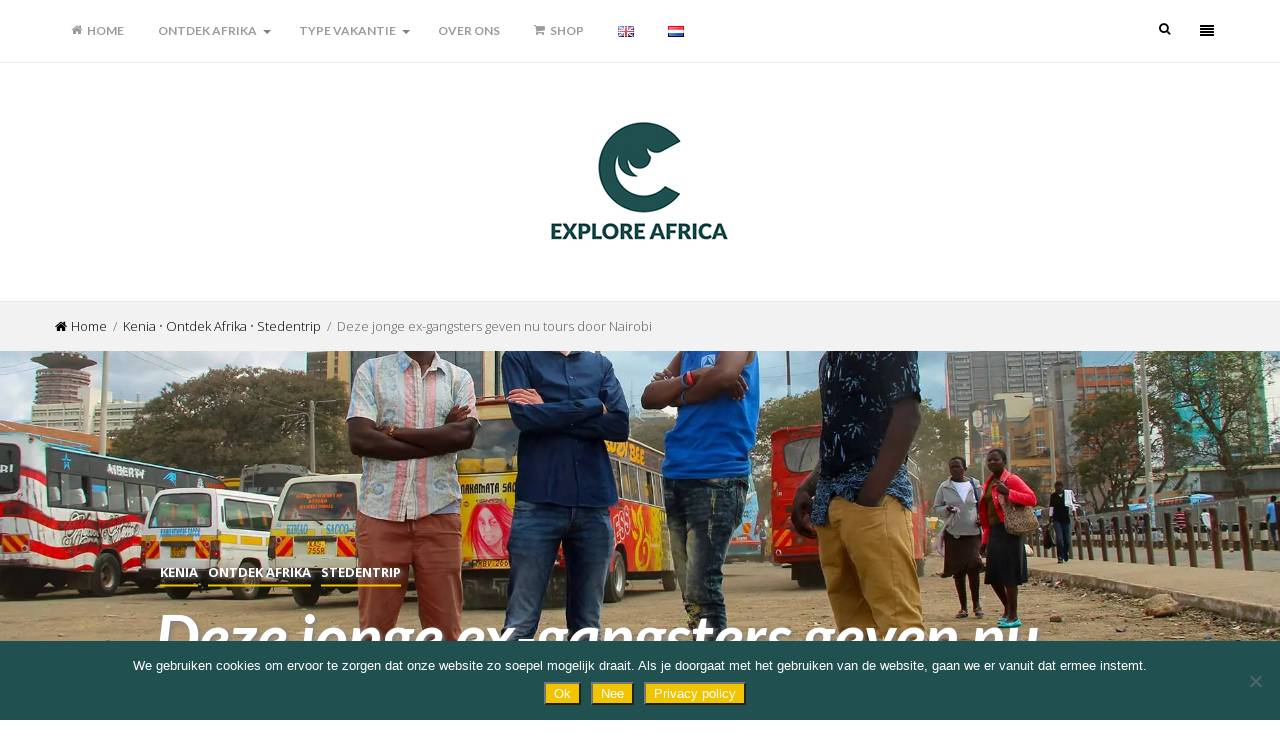

--- FILE ---
content_type: text/html; charset=UTF-8
request_url: https://www.explore-africa.com/nl/kenia/deze-jonge-ex-gangsters-geven-nu-tours-door-nairobi/
body_size: 26816
content:
<!-- This page is cached by the Hummingbird Performance plugin v3.3.3 - https://wordpress.org/plugins/hummingbird-performance/. --><!DOCTYPE html>
<html lang="nl-NL">
<head>
	<meta charset="UTF-8">
	<link rel="pingback" href="https://www.explore-africa.com/xmlrpc.php" />
	<meta name="viewport" content="width=device-width" />
  <meta name="verification" content="a514c3b67e56cc5cc7d4ac4641404471" />

  <!-- Google Tag Manager -->
  <script>(function(w,d,s,l,i){w[l]=w[l]||[];w[l].push({'gtm.start':
  new Date().getTime(),event:'gtm.js'});var f=d.getElementsByTagName(s)[0],
  j=d.createElement(s),dl=l!='dataLayer'?'&l='+l:'';j.async=true;j.src=
  'https://www.googletagmanager.com/gtm.js?id='+i+dl;f.parentNode.insertBefore(j,f);
  })(window,document,'script','dataLayer','GTM-PN6CC73');</script>
  <!-- End Google Tag Manager -->
	<!--[if lt IE 9]>
	<script src="https://html5shim.googlecode.com/svn/trunk/html5.js"></script>
	<![endif]-->
	<meta name='robots' content='index, follow, max-image-preview:large, max-snippet:-1, max-video-preview:-1' />
	<style>img:is([sizes="auto" i], [sizes^="auto," i]) { contain-intrinsic-size: 3000px 1500px }</style>
	<link rel="alternate" href="https://www.explore-africa.com/kenya/these-young-ex-gangsters-are-now-organizing-tours-through-nairobi/" hreflang="en" />
<link rel="alternate" href="https://www.explore-africa.com/nl/kenia/deze-jonge-ex-gangsters-geven-nu-tours-door-nairobi/" hreflang="nl" />

		<!-- Meta Tag Manager -->
		<meta name="p:domain_verify" content="0d83cf6707f453b0182bb83c24b2fd86" />
		<meta name="B-verify" content="4a581ccd2fdc2ed11c50f1b4968a98142181628b" />
		<!-- / Meta Tag Manager -->

	<!-- This site is optimized with the Yoast SEO plugin v25.5 - https://yoast.com/wordpress/plugins/seo/ -->
	<title>Deze jonge ex-gangsters geven nu tours door Nairobi - Explore Africa</title>
	<meta name="description" content="“Zie je die toeristen daar lopen, met die dure horloges en grote camera’s op hun buik? Die zouden we vroeger overvallen.&quot; Nu leiden ze hen rond met een tour door Downtown Nairobi, Kenia." />
	<link rel="canonical" href="https://www.explore-africa.com/nl/kenia/deze-jonge-ex-gangsters-geven-nu-tours-door-nairobi/" />
	<meta property="og:locale" content="nl_NL" />
	<meta property="og:locale:alternate" content="en_GB" />
	<meta property="og:type" content="article" />
	<meta property="og:title" content="Deze jonge ex-gangsters geven nu tours door Nairobi - Explore Africa" />
	<meta property="og:description" content="“Zie je die toeristen daar lopen, met die dure horloges en grote camera’s op hun buik? Die zouden we vroeger overvallen.&quot; Nu leiden ze hen rond met een tour door Downtown Nairobi, Kenia." />
	<meta property="og:url" content="https://www.explore-africa.com/nl/kenia/deze-jonge-ex-gangsters-geven-nu-tours-door-nairobi/" />
	<meta property="og:site_name" content="Explore Africa" />
	<meta property="article:publisher" content="https://www.facebook.com/Explore.Africa.Official/" />
	<meta property="article:published_time" content="2019-05-24T08:49:29+00:00" />
	<meta property="article:modified_time" content="2019-05-24T08:49:59+00:00" />
	<meta property="og:image" content="https://www.explore-africa.com/wp-content/uploads/2019/05/nairobi-tour-kenia-nai-nami-kissmart-gianmarco-cheddaz-donga.jpg" />
	<meta property="og:image:width" content="1900" />
	<meta property="og:image:height" content="1265" />
	<meta property="og:image:type" content="image/jpeg" />
	<meta name="author" content="Joost Bastmeijer" />
	<meta name="twitter:card" content="summary_large_image" />
	<meta name="twitter:label1" content="Geschreven door" />
	<meta name="twitter:data1" content="Joost Bastmeijer" />
	<meta name="twitter:label2" content="Geschatte leestijd" />
	<meta name="twitter:data2" content="7 minuten" />
	<script type="application/ld+json" class="yoast-schema-graph">{"@context":"https://schema.org","@graph":[{"@type":"WebPage","@id":"https://www.explore-africa.com/nl/kenia/deze-jonge-ex-gangsters-geven-nu-tours-door-nairobi/","url":"https://www.explore-africa.com/nl/kenia/deze-jonge-ex-gangsters-geven-nu-tours-door-nairobi/","name":"Deze jonge ex-gangsters geven nu tours door Nairobi - Explore Africa","isPartOf":{"@id":"https://www.explore-africa.com/nl/#website"},"primaryImageOfPage":{"@id":"https://www.explore-africa.com/nl/kenia/deze-jonge-ex-gangsters-geven-nu-tours-door-nairobi/#primaryimage"},"image":{"@id":"https://www.explore-africa.com/nl/kenia/deze-jonge-ex-gangsters-geven-nu-tours-door-nairobi/#primaryimage"},"thumbnailUrl":"https://www.explore-africa.com/wp-content/uploads/2019/05/nairobi-tour-kenia-nai-nami-kissmart-gianmarco-cheddaz-donga.jpg","datePublished":"2019-05-24T08:49:29+00:00","dateModified":"2019-05-24T08:49:59+00:00","author":{"@id":"https://www.explore-africa.com/nl/#/schema/person/fc49c69c44a1e9f23c8b753f93da6413"},"description":"“Zie je die toeristen daar lopen, met die dure horloges en grote camera’s op hun buik? Die zouden we vroeger overvallen.\" Nu leiden ze hen rond met een tour door Downtown Nairobi, Kenia.","breadcrumb":{"@id":"https://www.explore-africa.com/nl/kenia/deze-jonge-ex-gangsters-geven-nu-tours-door-nairobi/#breadcrumb"},"inLanguage":"nl-NL","potentialAction":[{"@type":"ReadAction","target":["https://www.explore-africa.com/nl/kenia/deze-jonge-ex-gangsters-geven-nu-tours-door-nairobi/"]}]},{"@type":"ImageObject","inLanguage":"nl-NL","@id":"https://www.explore-africa.com/nl/kenia/deze-jonge-ex-gangsters-geven-nu-tours-door-nairobi/#primaryimage","url":"https://www.explore-africa.com/wp-content/uploads/2019/05/nairobi-tour-kenia-nai-nami-kissmart-gianmarco-cheddaz-donga.jpg","contentUrl":"https://www.explore-africa.com/wp-content/uploads/2019/05/nairobi-tour-kenia-nai-nami-kissmart-gianmarco-cheddaz-donga.jpg","width":1900,"height":1265,"caption":"Nai Nami: van links naar rechts Kissmart, Gianmarco, Cheddaz en Donga. Foto: Joost Bastmeijer"},{"@type":"BreadcrumbList","@id":"https://www.explore-africa.com/nl/kenia/deze-jonge-ex-gangsters-geven-nu-tours-door-nairobi/#breadcrumb","itemListElement":[{"@type":"ListItem","position":1,"name":"Home","item":"https://www.explore-africa.com/nl/"},{"@type":"ListItem","position":2,"name":"Deze jonge ex-gangsters geven nu tours door Nairobi"}]},{"@type":"WebSite","@id":"https://www.explore-africa.com/nl/#website","url":"https://www.explore-africa.com/nl/","name":"Explore Africa","description":"","potentialAction":[{"@type":"SearchAction","target":{"@type":"EntryPoint","urlTemplate":"https://www.explore-africa.com/nl/?s={search_term_string}"},"query-input":{"@type":"PropertyValueSpecification","valueRequired":true,"valueName":"search_term_string"}}],"inLanguage":"nl-NL"},{"@type":"Person","@id":"https://www.explore-africa.com/nl/#/schema/person/fc49c69c44a1e9f23c8b753f93da6413","name":"Joost Bastmeijer","image":{"@type":"ImageObject","inLanguage":"nl-NL","@id":"https://www.explore-africa.com/nl/#/schema/person/image/","url":"https://secure.gravatar.com/avatar/68663b6c82810e584a8cbfe5bbbdef3c2f166f847968821d81af2ca287fad539?s=96&d=mm&r=g","contentUrl":"https://secure.gravatar.com/avatar/68663b6c82810e584a8cbfe5bbbdef3c2f166f847968821d81af2ca287fad539?s=96&d=mm&r=g","caption":"Joost Bastmeijer"},"url":"https://www.explore-africa.com/nl/author/joostbastmeijer/"}]}</script>
	<!-- / Yoast SEO plugin. -->


<link rel='dns-prefetch' href='//fonts.googleapis.com' />
<link rel='dns-prefetch' href='//www.googletagmanager.com' />
<link rel='dns-prefetch' href='//pagead2.googlesyndication.com' />
<link rel='preconnect' href='https://fonts.gstatic.com' crossorigin />
<link rel="alternate" type="application/rss+xml" title="Explore Africa &raquo; feed" href="https://www.explore-africa.com/nl/feed/" />
<link rel="alternate" type="application/rss+xml" title="Explore Africa &raquo; reacties feed" href="https://www.explore-africa.com/nl/comments/feed/" />
<link rel="alternate" type="application/rss+xml" title="Explore Africa &raquo; Deze jonge ex-gangsters geven nu tours door Nairobi reacties feed" href="https://www.explore-africa.com/nl/kenia/deze-jonge-ex-gangsters-geven-nu-tours-door-nairobi/feed/" />
		<!-- This site uses the Google Analytics by MonsterInsights plugin v9.6.1 - Using Analytics tracking - https://www.monsterinsights.com/ -->
		<!-- Opmerking: MonsterInsights is momenteel niet geconfigureerd op deze site. De site eigenaar moet authenticeren met Google Analytics in de MonsterInsights instellingen scherm. -->
					<!-- No tracking code set -->
				<!-- / Google Analytics by MonsterInsights -->
		<script type="text/javascript">
/* <![CDATA[ */
window._wpemojiSettings = {"baseUrl":"https:\/\/s.w.org\/images\/core\/emoji\/16.0.1\/72x72\/","ext":".png","svgUrl":"https:\/\/s.w.org\/images\/core\/emoji\/16.0.1\/svg\/","svgExt":".svg","source":{"concatemoji":"https:\/\/www.explore-africa.com\/wp-includes\/js\/wp-emoji-release.min.js?ver=6.8.2"}};
/*! This file is auto-generated */
!function(s,n){var o,i,e;function c(e){try{var t={supportTests:e,timestamp:(new Date).valueOf()};sessionStorage.setItem(o,JSON.stringify(t))}catch(e){}}function p(e,t,n){e.clearRect(0,0,e.canvas.width,e.canvas.height),e.fillText(t,0,0);var t=new Uint32Array(e.getImageData(0,0,e.canvas.width,e.canvas.height).data),a=(e.clearRect(0,0,e.canvas.width,e.canvas.height),e.fillText(n,0,0),new Uint32Array(e.getImageData(0,0,e.canvas.width,e.canvas.height).data));return t.every(function(e,t){return e===a[t]})}function u(e,t){e.clearRect(0,0,e.canvas.width,e.canvas.height),e.fillText(t,0,0);for(var n=e.getImageData(16,16,1,1),a=0;a<n.data.length;a++)if(0!==n.data[a])return!1;return!0}function f(e,t,n,a){switch(t){case"flag":return n(e,"\ud83c\udff3\ufe0f\u200d\u26a7\ufe0f","\ud83c\udff3\ufe0f\u200b\u26a7\ufe0f")?!1:!n(e,"\ud83c\udde8\ud83c\uddf6","\ud83c\udde8\u200b\ud83c\uddf6")&&!n(e,"\ud83c\udff4\udb40\udc67\udb40\udc62\udb40\udc65\udb40\udc6e\udb40\udc67\udb40\udc7f","\ud83c\udff4\u200b\udb40\udc67\u200b\udb40\udc62\u200b\udb40\udc65\u200b\udb40\udc6e\u200b\udb40\udc67\u200b\udb40\udc7f");case"emoji":return!a(e,"\ud83e\udedf")}return!1}function g(e,t,n,a){var r="undefined"!=typeof WorkerGlobalScope&&self instanceof WorkerGlobalScope?new OffscreenCanvas(300,150):s.createElement("canvas"),o=r.getContext("2d",{willReadFrequently:!0}),i=(o.textBaseline="top",o.font="600 32px Arial",{});return e.forEach(function(e){i[e]=t(o,e,n,a)}),i}function t(e){var t=s.createElement("script");t.src=e,t.defer=!0,s.head.appendChild(t)}"undefined"!=typeof Promise&&(o="wpEmojiSettingsSupports",i=["flag","emoji"],n.supports={everything:!0,everythingExceptFlag:!0},e=new Promise(function(e){s.addEventListener("DOMContentLoaded",e,{once:!0})}),new Promise(function(t){var n=function(){try{var e=JSON.parse(sessionStorage.getItem(o));if("object"==typeof e&&"number"==typeof e.timestamp&&(new Date).valueOf()<e.timestamp+604800&&"object"==typeof e.supportTests)return e.supportTests}catch(e){}return null}();if(!n){if("undefined"!=typeof Worker&&"undefined"!=typeof OffscreenCanvas&&"undefined"!=typeof URL&&URL.createObjectURL&&"undefined"!=typeof Blob)try{var e="postMessage("+g.toString()+"("+[JSON.stringify(i),f.toString(),p.toString(),u.toString()].join(",")+"));",a=new Blob([e],{type:"text/javascript"}),r=new Worker(URL.createObjectURL(a),{name:"wpTestEmojiSupports"});return void(r.onmessage=function(e){c(n=e.data),r.terminate(),t(n)})}catch(e){}c(n=g(i,f,p,u))}t(n)}).then(function(e){for(var t in e)n.supports[t]=e[t],n.supports.everything=n.supports.everything&&n.supports[t],"flag"!==t&&(n.supports.everythingExceptFlag=n.supports.everythingExceptFlag&&n.supports[t]);n.supports.everythingExceptFlag=n.supports.everythingExceptFlag&&!n.supports.flag,n.DOMReady=!1,n.readyCallback=function(){n.DOMReady=!0}}).then(function(){return e}).then(function(){var e;n.supports.everything||(n.readyCallback(),(e=n.source||{}).concatemoji?t(e.concatemoji):e.wpemoji&&e.twemoji&&(t(e.twemoji),t(e.wpemoji)))}))}((window,document),window._wpemojiSettings);
/* ]]> */
</script>
<!-- www.explore-africa.com is managing ads with Advanced Ads 2.0.9 – https://wpadvancedads.com/ --><script id="explo-ready">
			window.advanced_ads_ready=function(e,a){a=a||"complete";var d=function(e){return"interactive"===a?"loading"!==e:"complete"===e};d(document.readyState)?e():document.addEventListener("readystatechange",(function(a){d(a.target.readyState)&&e()}),{once:"interactive"===a})},window.advanced_ads_ready_queue=window.advanced_ads_ready_queue||[];		</script>
		<style id='wp-emoji-styles-inline-css' type='text/css'>

	img.wp-smiley, img.emoji {
		display: inline !important;
		border: none !important;
		box-shadow: none !important;
		height: 1em !important;
		width: 1em !important;
		margin: 0 0.07em !important;
		vertical-align: -0.1em !important;
		background: none !important;
		padding: 0 !important;
	}
</style>
<link rel='stylesheet' id='wp-block-library-css' href='https://www.explore-africa.com/wp-includes/css/dist/block-library/style.min.css?ver=6.8.2' type='text/css' media='all' />
<style id='classic-theme-styles-inline-css' type='text/css'>
/*! This file is auto-generated */
.wp-block-button__link{color:#fff;background-color:#32373c;border-radius:9999px;box-shadow:none;text-decoration:none;padding:calc(.667em + 2px) calc(1.333em + 2px);font-size:1.125em}.wp-block-file__button{background:#32373c;color:#fff;text-decoration:none}
</style>
<link rel='stylesheet' id='activecampaign-form-block-css' href='https://www.explore-africa.com/wp-content/plugins/activecampaign-subscription-forms/activecampaign-form-block/build/style-index.css?ver=1749942331' type='text/css' media='all' />
<style id='global-styles-inline-css' type='text/css'>
:root{--wp--preset--aspect-ratio--square: 1;--wp--preset--aspect-ratio--4-3: 4/3;--wp--preset--aspect-ratio--3-4: 3/4;--wp--preset--aspect-ratio--3-2: 3/2;--wp--preset--aspect-ratio--2-3: 2/3;--wp--preset--aspect-ratio--16-9: 16/9;--wp--preset--aspect-ratio--9-16: 9/16;--wp--preset--color--black: #000000;--wp--preset--color--cyan-bluish-gray: #abb8c3;--wp--preset--color--white: #ffffff;--wp--preset--color--pale-pink: #f78da7;--wp--preset--color--vivid-red: #cf2e2e;--wp--preset--color--luminous-vivid-orange: #ff6900;--wp--preset--color--luminous-vivid-amber: #fcb900;--wp--preset--color--light-green-cyan: #7bdcb5;--wp--preset--color--vivid-green-cyan: #00d084;--wp--preset--color--pale-cyan-blue: #8ed1fc;--wp--preset--color--vivid-cyan-blue: #0693e3;--wp--preset--color--vivid-purple: #9b51e0;--wp--preset--color--light-orange: #ffbb33;--wp--preset--color--dark-gray: #9b9b9b;--wp--preset--gradient--vivid-cyan-blue-to-vivid-purple: linear-gradient(135deg,rgba(6,147,227,1) 0%,rgb(155,81,224) 100%);--wp--preset--gradient--light-green-cyan-to-vivid-green-cyan: linear-gradient(135deg,rgb(122,220,180) 0%,rgb(0,208,130) 100%);--wp--preset--gradient--luminous-vivid-amber-to-luminous-vivid-orange: linear-gradient(135deg,rgba(252,185,0,1) 0%,rgba(255,105,0,1) 100%);--wp--preset--gradient--luminous-vivid-orange-to-vivid-red: linear-gradient(135deg,rgba(255,105,0,1) 0%,rgb(207,46,46) 100%);--wp--preset--gradient--very-light-gray-to-cyan-bluish-gray: linear-gradient(135deg,rgb(238,238,238) 0%,rgb(169,184,195) 100%);--wp--preset--gradient--cool-to-warm-spectrum: linear-gradient(135deg,rgb(74,234,220) 0%,rgb(151,120,209) 20%,rgb(207,42,186) 40%,rgb(238,44,130) 60%,rgb(251,105,98) 80%,rgb(254,248,76) 100%);--wp--preset--gradient--blush-light-purple: linear-gradient(135deg,rgb(255,206,236) 0%,rgb(152,150,240) 100%);--wp--preset--gradient--blush-bordeaux: linear-gradient(135deg,rgb(254,205,165) 0%,rgb(254,45,45) 50%,rgb(107,0,62) 100%);--wp--preset--gradient--luminous-dusk: linear-gradient(135deg,rgb(255,203,112) 0%,rgb(199,81,192) 50%,rgb(65,88,208) 100%);--wp--preset--gradient--pale-ocean: linear-gradient(135deg,rgb(255,245,203) 0%,rgb(182,227,212) 50%,rgb(51,167,181) 100%);--wp--preset--gradient--electric-grass: linear-gradient(135deg,rgb(202,248,128) 0%,rgb(113,206,126) 100%);--wp--preset--gradient--midnight: linear-gradient(135deg,rgb(2,3,129) 0%,rgb(40,116,252) 100%);--wp--preset--font-size--small: 13px;--wp--preset--font-size--medium: 20px;--wp--preset--font-size--large: 36px;--wp--preset--font-size--x-large: 42px;--wp--preset--spacing--20: 0.44rem;--wp--preset--spacing--30: 0.67rem;--wp--preset--spacing--40: 1rem;--wp--preset--spacing--50: 1.5rem;--wp--preset--spacing--60: 2.25rem;--wp--preset--spacing--70: 3.38rem;--wp--preset--spacing--80: 5.06rem;--wp--preset--shadow--natural: 6px 6px 9px rgba(0, 0, 0, 0.2);--wp--preset--shadow--deep: 12px 12px 50px rgba(0, 0, 0, 0.4);--wp--preset--shadow--sharp: 6px 6px 0px rgba(0, 0, 0, 0.2);--wp--preset--shadow--outlined: 6px 6px 0px -3px rgba(255, 255, 255, 1), 6px 6px rgba(0, 0, 0, 1);--wp--preset--shadow--crisp: 6px 6px 0px rgba(0, 0, 0, 1);}:where(.is-layout-flex){gap: 0.5em;}:where(.is-layout-grid){gap: 0.5em;}body .is-layout-flex{display: flex;}.is-layout-flex{flex-wrap: wrap;align-items: center;}.is-layout-flex > :is(*, div){margin: 0;}body .is-layout-grid{display: grid;}.is-layout-grid > :is(*, div){margin: 0;}:where(.wp-block-columns.is-layout-flex){gap: 2em;}:where(.wp-block-columns.is-layout-grid){gap: 2em;}:where(.wp-block-post-template.is-layout-flex){gap: 1.25em;}:where(.wp-block-post-template.is-layout-grid){gap: 1.25em;}.has-black-color{color: var(--wp--preset--color--black) !important;}.has-cyan-bluish-gray-color{color: var(--wp--preset--color--cyan-bluish-gray) !important;}.has-white-color{color: var(--wp--preset--color--white) !important;}.has-pale-pink-color{color: var(--wp--preset--color--pale-pink) !important;}.has-vivid-red-color{color: var(--wp--preset--color--vivid-red) !important;}.has-luminous-vivid-orange-color{color: var(--wp--preset--color--luminous-vivid-orange) !important;}.has-luminous-vivid-amber-color{color: var(--wp--preset--color--luminous-vivid-amber) !important;}.has-light-green-cyan-color{color: var(--wp--preset--color--light-green-cyan) !important;}.has-vivid-green-cyan-color{color: var(--wp--preset--color--vivid-green-cyan) !important;}.has-pale-cyan-blue-color{color: var(--wp--preset--color--pale-cyan-blue) !important;}.has-vivid-cyan-blue-color{color: var(--wp--preset--color--vivid-cyan-blue) !important;}.has-vivid-purple-color{color: var(--wp--preset--color--vivid-purple) !important;}.has-black-background-color{background-color: var(--wp--preset--color--black) !important;}.has-cyan-bluish-gray-background-color{background-color: var(--wp--preset--color--cyan-bluish-gray) !important;}.has-white-background-color{background-color: var(--wp--preset--color--white) !important;}.has-pale-pink-background-color{background-color: var(--wp--preset--color--pale-pink) !important;}.has-vivid-red-background-color{background-color: var(--wp--preset--color--vivid-red) !important;}.has-luminous-vivid-orange-background-color{background-color: var(--wp--preset--color--luminous-vivid-orange) !important;}.has-luminous-vivid-amber-background-color{background-color: var(--wp--preset--color--luminous-vivid-amber) !important;}.has-light-green-cyan-background-color{background-color: var(--wp--preset--color--light-green-cyan) !important;}.has-vivid-green-cyan-background-color{background-color: var(--wp--preset--color--vivid-green-cyan) !important;}.has-pale-cyan-blue-background-color{background-color: var(--wp--preset--color--pale-cyan-blue) !important;}.has-vivid-cyan-blue-background-color{background-color: var(--wp--preset--color--vivid-cyan-blue) !important;}.has-vivid-purple-background-color{background-color: var(--wp--preset--color--vivid-purple) !important;}.has-black-border-color{border-color: var(--wp--preset--color--black) !important;}.has-cyan-bluish-gray-border-color{border-color: var(--wp--preset--color--cyan-bluish-gray) !important;}.has-white-border-color{border-color: var(--wp--preset--color--white) !important;}.has-pale-pink-border-color{border-color: var(--wp--preset--color--pale-pink) !important;}.has-vivid-red-border-color{border-color: var(--wp--preset--color--vivid-red) !important;}.has-luminous-vivid-orange-border-color{border-color: var(--wp--preset--color--luminous-vivid-orange) !important;}.has-luminous-vivid-amber-border-color{border-color: var(--wp--preset--color--luminous-vivid-amber) !important;}.has-light-green-cyan-border-color{border-color: var(--wp--preset--color--light-green-cyan) !important;}.has-vivid-green-cyan-border-color{border-color: var(--wp--preset--color--vivid-green-cyan) !important;}.has-pale-cyan-blue-border-color{border-color: var(--wp--preset--color--pale-cyan-blue) !important;}.has-vivid-cyan-blue-border-color{border-color: var(--wp--preset--color--vivid-cyan-blue) !important;}.has-vivid-purple-border-color{border-color: var(--wp--preset--color--vivid-purple) !important;}.has-vivid-cyan-blue-to-vivid-purple-gradient-background{background: var(--wp--preset--gradient--vivid-cyan-blue-to-vivid-purple) !important;}.has-light-green-cyan-to-vivid-green-cyan-gradient-background{background: var(--wp--preset--gradient--light-green-cyan-to-vivid-green-cyan) !important;}.has-luminous-vivid-amber-to-luminous-vivid-orange-gradient-background{background: var(--wp--preset--gradient--luminous-vivid-amber-to-luminous-vivid-orange) !important;}.has-luminous-vivid-orange-to-vivid-red-gradient-background{background: var(--wp--preset--gradient--luminous-vivid-orange-to-vivid-red) !important;}.has-very-light-gray-to-cyan-bluish-gray-gradient-background{background: var(--wp--preset--gradient--very-light-gray-to-cyan-bluish-gray) !important;}.has-cool-to-warm-spectrum-gradient-background{background: var(--wp--preset--gradient--cool-to-warm-spectrum) !important;}.has-blush-light-purple-gradient-background{background: var(--wp--preset--gradient--blush-light-purple) !important;}.has-blush-bordeaux-gradient-background{background: var(--wp--preset--gradient--blush-bordeaux) !important;}.has-luminous-dusk-gradient-background{background: var(--wp--preset--gradient--luminous-dusk) !important;}.has-pale-ocean-gradient-background{background: var(--wp--preset--gradient--pale-ocean) !important;}.has-electric-grass-gradient-background{background: var(--wp--preset--gradient--electric-grass) !important;}.has-midnight-gradient-background{background: var(--wp--preset--gradient--midnight) !important;}.has-small-font-size{font-size: var(--wp--preset--font-size--small) !important;}.has-medium-font-size{font-size: var(--wp--preset--font-size--medium) !important;}.has-large-font-size{font-size: var(--wp--preset--font-size--large) !important;}.has-x-large-font-size{font-size: var(--wp--preset--font-size--x-large) !important;}
:where(.wp-block-post-template.is-layout-flex){gap: 1.25em;}:where(.wp-block-post-template.is-layout-grid){gap: 1.25em;}
:where(.wp-block-columns.is-layout-flex){gap: 2em;}:where(.wp-block-columns.is-layout-grid){gap: 2em;}
:root :where(.wp-block-pullquote){font-size: 1.5em;line-height: 1.6;}
</style>
<link rel='stylesheet' id='cookie-notice-front-css' href='https://www.explore-africa.com/wp-content/plugins/cookie-notice/css/front.min.css?ver=2.5.7' type='text/css' media='all' />
<link rel='stylesheet' id='usp_style-css' href='https://www.explore-africa.com/wp-content/plugins/user-submitted-posts/resources/usp.css?ver=20250329' type='text/css' media='all' />
<link rel='stylesheet' id='woocommerce-layout-css' href='https://www.explore-africa.com/wp-content/plugins/woocommerce/assets/css/woocommerce-layout.css?ver=10.0.4' type='text/css' media='all' />
<link rel='stylesheet' id='woocommerce-smallscreen-css' href='https://www.explore-africa.com/wp-content/plugins/woocommerce/assets/css/woocommerce-smallscreen.css?ver=10.0.4' type='text/css' media='only screen and (max-width: 768px)' />
<link rel='stylesheet' id='woocommerce-general-css' href='https://www.explore-africa.com/wp-content/plugins/woocommerce/assets/css/woocommerce.css?ver=10.0.4' type='text/css' media='all' />
<style id='woocommerce-inline-inline-css' type='text/css'>
.woocommerce form .form-row .required { visibility: hidden; }
</style>
<link rel='stylesheet' id='brands-styles-css' href='https://www.explore-africa.com/wp-content/plugins/woocommerce/assets/css/brands.css?ver=10.0.4' type='text/css' media='all' />
<link rel='stylesheet' id='parent-style-css' href='https://www.explore-africa.com/wp-content/themes/storyblog/style.css?ver=6.8.2' type='text/css' media='all' />
<link rel='stylesheet' id='child-style-css' href='https://www.explore-africa.com/wp-content/themes/storyblog-child-theme/style.css?ver=6.8.2' type='text/css' media='all' />
<link rel='stylesheet' id='storyblog-style-css' href='https://www.explore-africa.com/wp-content/themes/storyblog-child-theme/style.css?ver=6.8.2' type='text/css' media='all' />
<style id='storyblog-style-inline-css' type='text/css'>

	.header-search:hover .search-button, .search-button, .nav-menu ul li ul li a:hover, .post-type i, .widget_archive a:hover .cat-count, .cat-item a:hover .cat-count, .tagcloud a:hover, .pagination .current, .pagination a:hover, subscribe-widget input[type='submit'], #wp-calendar caption, #wp-calendar td#today, #commentform #submit, .wpcf7-submit, .subscribe-widget input[type='submit'], .jetpack_subscription_widget input[type='submit'], .owl-controls .owl-page.active span, .owl-controls .owl-page:hover span { background-color:#F1C400; }
	a, a:hover, .title a:hover, .main-nav .sub-menu .current-menu-parent > a, .main-nav .sub-menu .current-menu-item > a, .post-cats a:hover, .sidebar a:hover, .breadcrumbs a:hover, .post-meta .fa, .meta a:hover, .post-meta a:hover, .read-more a, .edit-post a, .comment-reply-link, .relatedPosts .widgettitle a:hover, .error-text { color:#F1C400; }
	.post-cats a, .tagcloud a:hover .post blockquote, .pagination .current, .pagination a:hover, .category-title span { border-color:#F1C400; }
    .sf-arrows .sf-with-ul:after { border-top-color:#9B9B9B; }
	#wp-calendar th { background: rgba(241,196,0, 0.6) } .post-content blockquote:before, .post-content blockquote:after{
display: none !important;
}

.wpcr3_button_1 {
    color: #fff !important;
    background: #f1c400 !important;
}

.post-content blockquote {
    margin: 0;
    padding: 0;
}

.product-template-default .post-meta-top {
display:none;}

._form_7 input{
    float: left;
    width: calc(100% - 22px);
    height: 35px;
    padding: 3px 10px;
    margin: 0px 0px;
    border: 1px solid #dedede;
    font-family: 'Open Sans', sans-serif;
    font-size: 13px;
}

._form_7 button{
    height: 36px;
    background-color: #f1c400;
    color: #FFF;
    text-decoration: none;
    padding: 3px 25px;
    display: inline-block;
    font-size: 13px;
    width: 100%;
    cursor: pointer;
    margin: 10px 0px 20px 0px;
    border: 0px solid;
    text-transform: uppercase;
    font-family: 'Open Sans', sans-serif;
    font-family: Lato;
    font-weight: 700;
    font-style: italic;
        -webkit-transition: all 0.25s linear;
    -moz-transition: all 0.25s linear;
    transition: all 0.25s linear;
}

._form_7 button:hover{
    color: #fff;
    background: #dbb409;
        -webkit-transition: all 0.25s linear;
    -moz-transition: all 0.25s linear;
    transition: all 0.25s linear;
}

._form-branding{
display:none;
}

.woocommerce #respond input#submit, .woocommerce a.button, .woocommerce button.button, .woocommerce input.button, .woocommerce #respond input#submit.alt, .woocommerce a.button.alt, .woocommerce button.button.alt, .woocommerce input.button.alt, .wpcr3_button_1{
    background-color: #205050 !important;
    color: #FFF !important;
    cursor: pointer;
    border: 0px solid;
    text-transform: uppercase;
    font-family: Lato;
    font-weight: 700;
    font-style: italic;
    line-height: unset;
            -webkit-transition: all 0.25s linear;
    -moz-transition: all 0.25s linear;
    transition: all 0.25s linear;
}

.woocommerce #respond input#submit:hover, .woocommerce a.button:hover, .woocommerce button.button:hover, .woocommerce input.button:hover, .woocommerce #respond input#submit.alt:hover, .woocommerce a.button.alt:hover, .woocommerce button.button.alt:hover, .woocommerce input.button.alt:hover, .wpcr3_button_1:hover{
    color: #fff !important;
    background: #dbb409 !important;
            -webkit-transition: all 0.25s linear;
    -moz-transition: all 0.25s linear;
    transition: all 0.25s linear;
        font-weight: 700;
}

.woocommerce span.onsale{
    background-color: #f1c400;
}

.woocommerce ul.products li.product .price, .woocommerce div.product p.price, .woocommerce div.product span.price, div.wpcr3_review blockquote.wpcr3_content.wpcr3_admin_response,.woocommerce-info::before, .woocommerce-info::after{
    color: #f1c400;
}

.woocommerce-info {
    border-color: #f1c400 !important;
}
</style>
<link rel='stylesheet' id='font-awesome-css' href='https://www.explore-africa.com/wp-content/themes/storyblog/css/font-awesome.min.css?ver=6.8.2' type='text/css' media='all' />
<link rel='stylesheet' id='responsive-css' href='https://www.explore-africa.com/wp-content/themes/storyblog/css/responsive.css?ver=6.8.2' type='text/css' media='all' />
<link rel='stylesheet' id='woobought-lite-css' href='https://www.explore-africa.com/wp-content/plugins/woobought-lite//public/css/mabel-rpnlite-public.min.css?ver=1.3.7' type='text/css' media='all' />
<link rel='stylesheet' id='simple-favorites-css' href='https://www.explore-africa.com/wp-content/plugins/favorites/assets/css/favorites.css?ver=2.3.6' type='text/css' media='all' />
<link rel='stylesheet' id='popup-maker-site-css' href='//www.explore-africa.com/wp-content/uploads/pum/pum-site-styles.css?generated=1748732890&#038;ver=1.20.5' type='text/css' media='all' />
<link rel="preload" as="style" href="https://fonts.googleapis.com/css?family=Open%20Sans:300,700%7CLato:400italic,700italic,700&#038;display=swap&#038;ver=1710859039" /><link rel="stylesheet" href="https://fonts.googleapis.com/css?family=Open%20Sans:300,700%7CLato:400italic,700italic,700&#038;display=swap&#038;ver=1710859039" media="print" onload="this.media='all'"><noscript><link rel="stylesheet" href="https://fonts.googleapis.com/css?family=Open%20Sans:300,700%7CLato:400italic,700italic,700&#038;display=swap&#038;ver=1710859039" /></noscript><script type="text/javascript" id="cookie-notice-front-js-before">
/* <![CDATA[ */
var cnArgs = {"ajaxUrl":"https:\/\/www.explore-africa.com\/wp-admin\/admin-ajax.php","nonce":"acc784e1a9","hideEffect":"fade","position":"bottom","onScroll":false,"onScrollOffset":100,"onClick":false,"cookieName":"cookie_notice_accepted","cookieTime":7862400,"cookieTimeRejected":2592000,"globalCookie":false,"redirection":false,"cache":false,"revokeCookies":false,"revokeCookiesOpt":"automatic"};
/* ]]> */
</script>
<script type="text/javascript" src="https://www.explore-africa.com/wp-content/plugins/cookie-notice/js/front.min.js?ver=2.5.7" id="cookie-notice-front-js"></script>
<script type="text/javascript" src="https://www.explore-africa.com/wp-includes/js/jquery/jquery.min.js?ver=3.7.1" id="jquery-core-js"></script>
<script type="text/javascript" src="https://www.explore-africa.com/wp-includes/js/jquery/jquery-migrate.min.js?ver=3.4.1" id="jquery-migrate-js"></script>
<script type="text/javascript" src="https://www.explore-africa.com/wp-content/plugins/user-submitted-posts/resources/jquery.cookie.js?ver=20250329" id="usp_cookie-js"></script>
<script type="text/javascript" src="https://www.explore-africa.com/wp-content/plugins/user-submitted-posts/resources/jquery.parsley.min.js?ver=20250329" id="usp_parsley-js"></script>
<script type="text/javascript" id="usp_core-js-before">
/* <![CDATA[ */
var usp_custom_field = "field_custom_made"; var usp_custom_field_2 = ""; var usp_custom_checkbox = "usp_custom_checkbox"; var usp_case_sensitivity = "false"; var usp_min_images = 0; var usp_max_images = 5; var usp_parsley_error = "Onjuist antwoord."; var usp_multiple_cats = 0; var usp_existing_tags = 0; var usp_recaptcha_disp = "hide"; var usp_recaptcha_vers = 2; var usp_recaptcha_key = ""; var challenge_nonce = "f666c74b3f"; var ajax_url = "https:\/\/www.explore-africa.com\/wp-admin\/admin-ajax.php"; 
/* ]]> */
</script>
<script type="text/javascript" src="https://www.explore-africa.com/wp-content/plugins/user-submitted-posts/resources/jquery.usp.core.js?ver=20250329" id="usp_core-js"></script>
<script type="text/javascript" src="https://www.explore-africa.com/wp-content/plugins/woocommerce/assets/js/jquery-blockui/jquery.blockUI.min.js?ver=2.7.0-wc.10.0.4" id="jquery-blockui-js" defer="defer" data-wp-strategy="defer"></script>
<script type="text/javascript" id="wc-add-to-cart-js-extra">
/* <![CDATA[ */
var wc_add_to_cart_params = {"ajax_url":"\/wp-admin\/admin-ajax.php","wc_ajax_url":"\/nl\/?wc-ajax=%%endpoint%%","i18n_view_cart":"Bekijk winkelwagen","cart_url":"https:\/\/www.explore-africa.com\/nl\/winkelmand\/","is_cart":"","cart_redirect_after_add":"no"};
/* ]]> */
</script>
<script type="text/javascript" src="https://www.explore-africa.com/wp-content/plugins/woocommerce/assets/js/frontend/add-to-cart.min.js?ver=10.0.4" id="wc-add-to-cart-js" defer="defer" data-wp-strategy="defer"></script>
<script type="text/javascript" src="https://www.explore-africa.com/wp-content/plugins/woocommerce/assets/js/js-cookie/js.cookie.min.js?ver=2.1.4-wc.10.0.4" id="js-cookie-js" defer="defer" data-wp-strategy="defer"></script>
<script type="text/javascript" id="woocommerce-js-extra">
/* <![CDATA[ */
var woocommerce_params = {"ajax_url":"\/wp-admin\/admin-ajax.php","wc_ajax_url":"\/nl\/?wc-ajax=%%endpoint%%","i18n_password_show":"Wachtwoord weergeven","i18n_password_hide":"Wachtwoord verbergen"};
/* ]]> */
</script>
<script type="text/javascript" src="https://www.explore-africa.com/wp-content/plugins/woocommerce/assets/js/frontend/woocommerce.min.js?ver=10.0.4" id="woocommerce-js" defer="defer" data-wp-strategy="defer"></script>
<script type="text/javascript" id="favorites-js-extra">
/* <![CDATA[ */
var favorites_data = {"ajaxurl":"https:\/\/www.explore-africa.com\/wp-admin\/admin-ajax.php","nonce":"6a26e8daad","favorite":"Favorite <i class=\"sf-icon-star-empty\"><\/i>","favorited":"Favorited <i class=\"sf-icon-star-full\"><\/i>","includecount":"","indicate_loading":"","loading_text":"Loading","loading_image":"","loading_image_active":"","loading_image_preload":"","cache_enabled":"1","button_options":{"button_type":{"label":"Favorite","icon":"<i class=\"sf-icon-favorite\"><\/i>","icon_class":"sf-icon-favorite","state_default":"Favorite","state_active":"Favorited"},"custom_colors":true,"box_shadow":true,"include_count":false,"default":{"background_default":"#ffffff","border_default":false,"text_default":"#000000","icon_default":"#000000","count_default":false},"active":{"background_active":"#f1c400","border_active":"#856f11","text_active":false,"icon_active":"#856f11","count_active":false}},"authentication_modal_content":"<p>Please login to add favorites.<\/p>\n<p><a href=\"#\" data-favorites-modal-close>Dismiss this notice<\/a><\/p>\n","authentication_redirect":"","dev_mode":"","logged_in":"","user_id":"0","authentication_redirect_url":"https:\/\/www.explore-africa.com\/wp-login.php"};
/* ]]> */
</script>
<script type="text/javascript" src="https://www.explore-africa.com/wp-content/plugins/favorites/assets/js/favorites.min.js?ver=2.3.6" id="favorites-js"></script>
<link rel="https://api.w.org/" href="https://www.explore-africa.com/wp-json/" /><link rel="alternate" title="JSON" type="application/json" href="https://www.explore-africa.com/wp-json/wp/v2/posts/1096" /><link rel="EditURI" type="application/rsd+xml" title="RSD" href="https://www.explore-africa.com/xmlrpc.php?rsd" />
<meta name="generator" content="WordPress 6.8.2" />
<meta name="generator" content="WooCommerce 10.0.4" />
<link rel='shortlink' href='https://www.explore-africa.com/?p=1096' />
<link rel="alternate" title="oEmbed (JSON)" type="application/json+oembed" href="https://www.explore-africa.com/wp-json/oembed/1.0/embed?url=https%3A%2F%2Fwww.explore-africa.com%2Fnl%2Fkenia%2Fdeze-jonge-ex-gangsters-geven-nu-tours-door-nairobi%2F" />
<link rel="alternate" title="oEmbed (XML)" type="text/xml+oembed" href="https://www.explore-africa.com/wp-json/oembed/1.0/embed?url=https%3A%2F%2Fwww.explore-africa.com%2Fnl%2Fkenia%2Fdeze-jonge-ex-gangsters-geven-nu-tours-door-nairobi%2F&#038;format=xml" />
<meta name="generator" content="Redux 4.5.7" /><meta name="generator" content="Site Kit by Google 1.157.0" /><!-- Starting: WooCommerce Conversion Tracking (https://wordpress.org/plugins/woocommerce-conversion-tracking/) -->
<!-- End: WooCommerce Conversion Tracking Codes -->

		<script>
		(function(h,o,t,j,a,r){
			h.hj=h.hj||function(){(h.hj.q=h.hj.q||[]).push(arguments)};
			h._hjSettings={hjid:1403039,hjsv:5};
			a=o.getElementsByTagName('head')[0];
			r=o.createElement('script');r.async=1;
			r.src=t+h._hjSettings.hjid+j+h._hjSettings.hjsv;
			a.appendChild(r);
		})(window,document,'//static.hotjar.com/c/hotjar-','.js?sv=');
		</script>
				<script>
			document.documentElement.className = document.documentElement.className.replace( 'no-js', 'js' );
		</script>
				<style>
			.no-js img.lazyload { display: none; }
			figure.wp-block-image img.lazyloading { min-width: 150px; }
							.lazyload, .lazyloading { opacity: 0; }
				.lazyloaded {
					opacity: 1;
					transition: opacity 400ms;
					transition-delay: 0ms;
				}
					</style>
			<noscript><style>.woocommerce-product-gallery{ opacity: 1 !important; }</style></noscript>
	
<!-- Google AdSense meta tags toegevoegd door Site Kit -->
<meta name="google-adsense-platform-account" content="ca-host-pub-2644536267352236">
<meta name="google-adsense-platform-domain" content="sitekit.withgoogle.com">
<!-- Einde Google AdSense meta tags toegevoegd door Site Kit -->
<style type="text/css">.recentcomments a{display:inline !important;padding:0 !important;margin:0 !important;}</style>
<!-- Google AdSense snippet toegevoegd door Site Kit -->
<script type="text/javascript" async="async" src="https://pagead2.googlesyndication.com/pagead/js/adsbygoogle.js?client=ca-pub-7233778033102935&amp;host=ca-host-pub-2644536267352236" crossorigin="anonymous"></script>

<!-- Einde Google AdSense snippet toegevoegd door Site Kit -->
<link rel="icon" href="https://www.explore-africa.com/wp-content/uploads/2018/10/cropped-Logo-favicon-32x32.png" sizes="32x32" />
<link rel="icon" href="https://www.explore-africa.com/wp-content/uploads/2018/10/cropped-Logo-favicon-192x192.png" sizes="192x192" />
<link rel="apple-touch-icon" href="https://www.explore-africa.com/wp-content/uploads/2018/10/cropped-Logo-favicon-180x180.png" />
<meta name="msapplication-TileImage" content="https://www.explore-africa.com/wp-content/uploads/2018/10/cropped-Logo-favicon-270x270.png" />
		<style type="text/css" id="wp-custom-css">
			/* LINKJES TEKST */
.post-content p a { border-bottom: 2px solid #f1c400; color: #000000; font-weight: bold; }
.post-content p a:hover { background-color: #f1c400; color: #000000; -o-transition:.5s; -ms-transition:.5s; -moz-transition:.5s; -webkit-transition:.5s; transition:.5s; }

/* LINKJES NAV */
.main-nav a { font-style: normal; font-weight: 300; }

/* LINKJES POST */
.read-time { color: #FFF; }
.post-excerpt-link { color: #FFF; }


#lang_choice_polylang-2 { border: 1px solid #dedede; height: 40px; width: 100% }

.searchform input { background-color: #efefef; }

.post-cats uppercase a { color: #0000FF; }

.button_cookie { background-color: #F1C400; padding: 2px 8px; color: #FFF; }

.post-meta-thumb a:hover { text-shadow: 2px 2px 4px #7e7e7e; }
.post-inner a:hover { text-shadow: 2px 2px 4px #7e7e7e; }
.cover-text { text-shadow: 2px 2px 4px #7e7e7e; }

/* FORMULIEREN */
#user-submitted-posts { margin-left: -5px; margin-top: -40px; }
#usp_form { font-family: 'Open Sans', sans-serif; }
.usp-submit {  }
#usp_form input { float: left; width: 100%; height: 35px; padding: 6px 10px; margin: 7px 0px; border: 1px solid #dedede; font-family: 'Open Sans', sans-serif; font-size: 13px; }
#usp_form select { float: left; width: 100%; height: 35px; padding: 6px 10px; margin: 7px 0px; border: 1px solid #dedede; font-family: 'Open Sans', sans-serif; font-size: 13px; }
#usp_form label { font-size: 14px; float: left; width: 100%; color: #999999; font-weight: bold; text-transform: uppercase; }
#usp_form textarea { width: 100%; height: 150px; padding: 6px 10px; margin: 7px 0px; border: 1px solid #dedede; font-family: 'Open Sans', sans-serif; font-size: 13px; }
#usp_form input[type=submit] { height: 40px; background-color: #f1c400; color: #FFF; text-decoration: none; padding: 5px 25px; display: inline-block; font-size: 16px; width: 200px; cursor: pointer; margin: 20px 0px 20px 0px; border: 0px solid; }
#usp_form input[type=submit]:hover { opacity: .8; text-decoration: none; -o-transition:.5s; -ms-transition:.5s; -moz-transition:.5s; -webkit-transition:.5s; transition:.5s; }

/* FLUENT FORMS */
.fluentform {  }
.fluentform { font-family: 'Open Sans', sans-serif; }
.fluentform input { font-family: 'Open Sans', sans-serif; font-size: 13px; border-radius: 0px; }
.fluentform select {  }
.fluentform label {  }
.ff-el-form-check { margin-top: -10px; }
.fluentform input[type=radio] { margin-top: -3px; }
.fluentform input[type=checkbox] { margin-top: -0px; }
.fluentform textarea { width: 100%; height: 150px; padding: 6px 10px; margin: 7px 0px; border: 1px solid #dedede; border-radius: 0px; font-family: 'Open Sans', sans-serif; font-size: 13px; }
.ff-btn-submit { text-transform: uppercase; height: 40px; background-color: #f1c400; color: #FFF; text-decoration: none; padding: 5px 25px; display: inline-block; font-size: 15px; width: 200px; cursor: pointer; font-style: italic; font-weight: bold; border-radius: 0px; }
.ff-btn-submit:hover {  opacity: .8; text-decoration: none; -o-transition:.5s; -ms-transition:.5s; -moz-transition:.5s; -webkit-transition:.5s; transition:.5s; }

/* NIEUWSBRIEF FORM */
#email_form { font-family: 'Open Sans', sans-serif; }
#email_form input { float: left; width: calc(100% - 22px); height: 35px; padding: 3px 10px; margin: 0px 0px; border: 1px solid #dedede; font-family: 'Open Sans', sans-serif; font-size: 13px; }
#email_form input[type=submit] { height: 36px; background-color: #f1c400; color: #FFF; text-decoration: none; padding: 3px 25px; display: inline-block; font-size: 13px; width: 100%; cursor: pointer; margin: 10px 0px 20px 0px; border: 0px solid; text-transform: uppercase; }
#email_form input[type=submit]:hover { opacity: .8; text-decoration: none; -o-transition:.5s; -ms-transition:.5s; -moz-transition:.5s; -webkit-transition:.5s; transition:.5s; }


/* FAVORITES */
.fav_item { border-bottom: 1px solid #dedede; width: 100%; padding: 0px 0px 5px 0px; }
.fav_item .simplefavorite-button { display: none; }
.favs_wrapper p { margin-bottom: 0px; }
.favs_wrapper a { font-size: 13px; }
.favs_wrapper button { font-size: 13px; }
.favs_wrapper .addtoany_share_save_container,addtoany_content,addtoany_content_bottom { display: none; }


/* SHARE BUTTONS */
.addtoany_header { font-weight: bold; margin-bottom: -0px; }
.a2a_kit { margin-left: -3px; }

/* CATEGORY TEXT */
@media all and (min-width: 120px) {
.cat-cover-box p { text-align: left; font-size: 17px; color: #000; font-family: 'Open Sans'; font-weight: 300; font-style: normal; line-height: 2; padding: 0px 20px }
}
@media all and (min-width: 1000px) {
.cat-cover-box p { padding: 0px 150px; }
}

/* Default button styling */
li.header-menu-cta > a {
    color: #fff;
    background: #f1c400;
}
li.header-menu-cta > a:hover {
    color: #fff;
    background: #dbb409;
}
li.header-menu-cta.current_page_item > a {
    color: #fff;
    background: #205050;
}
li.header-menu-cta.current_page_item > a:hover {
    color: #fff;
    background: #194444;
}

/* WOOCOMMERCE CHECKOUT */
.page-id-1249 .post-content li, .page-id-1249 .content-page li {
    list-style: none;
}

/* Remove author on WooCommerce pages */
.woocommerce .author-box {
    display: none;
}		</style>
		<style id="bpxl_story_options-dynamic-css" title="dynamic-css" class="redux-options-output">body{color:#5F5F5F;}.main-navigation{background-color:#ffffff;}.main-nav .current-menu-parent > a, .main-nav .current-page-parent > a, .main-nav .current-menu-item > a, .main-nav a{color:#9B9B9B;}.main-nav .current-menu-parent > a:hover, .main-nav .current-page-parent > a:hover, .main-nav .current-menu-item > a:hover, .main-nav a:hover{color:#F1C400;}.main-navigation{margin-top:0px;margin-bottom:0px;}.menu-btn{color:#000000;}.main-header{background-color:#ffffff;}.header #logo a{color:#205050;}.logo-wrap{margin-top:40px;margin-bottom:40px;}.single-title{color:#000000;}.page-title{color:#000000;}.footer, footer .widget-title span{background-color:#ffffff;}.footer a{color:#000000;}.footer a:hover{color:#F1C400;}.footer-widget .widget-title{color:#000000;}.copyright{background-color:#ffffff;}.copyright{color:#2E2E2E;}body{font-family:"Open Sans";font-weight:300;font-style:normal;}.main-navigation{font-family:Lato;font-weight:400;font-style:italic;font-size:12px;}h1,h2,h3,h4,h5,h6, .header, .widgettitle, .article-heading, .ws-title, .social-widget a, .post-navigation, #wp-calendar caption, .fn, #commentform input, #commentform textarea, input[type="submit"], .pagination, .footer-subscribe{font-family:Lato;font-weight:700;font-style:italic;}.entry-title{font-family:Lato;line-height:35px;font-weight:700;font-style:italic;font-size:30px;}.single-title{font-family:Lato;line-height:70px;font-weight:700;font-style:italic;font-size:64px;}.post-content{font-family:"Open Sans";line-height:32px;font-weight:300;font-style:normal;font-size:16px;}.post-meta, .meta, .r-meta, .post-cats{font-family:"Open Sans";line-height:20px;font-weight:300;font-style:normal;font-size:13px;}.sidebar{font-family:"Open Sans";}.widget-title, #tabs li, .section-heading, .comment-reply-link, .post-navigation .post-nav-links span{font-family:Lato;line-height:21px;font-weight:700;font-style:normal;font-size:15px;}.header #logo a, .footer-logo-wrap{font-family:"Open Sans";line-height:38px;font-weight:700;font-style:normal;font-size:28px;}</style>
  <!-- GOOGLE ANALYTICS -->
  <script async src="https://www.googletagmanager.com/gtag/js?id=UA-127631280-1"></script>
  <script>
    window.dataLayer = window.dataLayer || [];
    function gtag(){dataLayer.push(arguments);}
    gtag('js', new Date());

    gtag('config', 'UA-127631280-1');
  </script>

</head>
<body data-rsssl=1 id="blog" class="wp-singular post-template-default single single-post postid-1096 single-format-standard wp-theme-storyblog wp-child-theme-storyblog-child-theme main theme-storyblog cookies-not-set woocommerce-no-js aa-prefix-explo-" itemscope itemtype="http://schema.org/WebPage">
  <!-- Google Tag Manager (noscript) -->
<noscript><iframe 
height="0" width="0" style="display:none;visibility:hidden" data-src="https://www.googletagmanager.com/ns.html?id=GTM-PN6CC73" class="lazyload" src="[data-uri]"></iframe></noscript>
<!-- End Google Tag Manager (noscript) -->
		<div class="main-container">
                                <progress class="reading-progress" value="0"></progress>
                    <div class="side-nav">
    <div id="close-button"><i class="fa fa-times"></i></div>
    <form method="get" class="searchform search-form" action="https://www.explore-africa.com/nl/">
	<fieldset> 
		<input type="text" name="s" class="s" value="" placeholder="Search Now"> 
		<button class="fa fa-search search-button" type="submit" value="Search"></button>
	</fieldset>
</form>    <div id="sidebar">
        <div class="widget sidebar-widget widget_polylang"><label class="screen-reader-text" for="lang_choice_polylang-2">Kies een taal</label><select name="lang_choice_polylang-2" id="lang_choice_polylang-2" class="pll-switcher-select">
	<option value="https://www.explore-africa.com/kenya/these-young-ex-gangsters-are-now-organizing-tours-through-nairobi/" lang="en-GB" data-lang="{&quot;id&quot;:0,&quot;name&quot;:&quot;English&quot;,&quot;slug&quot;:&quot;en&quot;,&quot;dir&quot;:0}">English</option>
	<option value="https://www.explore-africa.com/nl/kenia/deze-jonge-ex-gangsters-geven-nu-tours-door-nairobi/" lang="nl-NL" selected='selected' data-lang="{&quot;id&quot;:0,&quot;name&quot;:&quot;Nederlands&quot;,&quot;slug&quot;:&quot;nl&quot;,&quot;dir&quot;:0}">Nederlands</option>

</select>
<script type="text/javascript">
					document.getElementById( "lang_choice_polylang-2" ).addEventListener( "change", function ( event ) { location.href = event.currentTarget.value; } )
				</script></div>
		<div class="widget sidebar-widget widget_recent_entries">
		<h3 class="widget-title uppercase"><span>Recente berichten</span></h3>
		<ul>
											<li>
					<a href="https://www.explore-africa.com/nl/tanzania-nl/hoe-is-het-om-een-hotel-te-runnen-op-zanzibar/">Hoe is het om een hotel te runnen op Zanzibar? Nicky Boontje: “Ik was bang om saai te worden”</a>
									</li>
											<li>
					<a href="https://www.explore-africa.com/nl/zuid-afrika/top-10-beste-romantische-restaurants-in-kaapstad/">Top 10 Beste romantische restaurants in Kaapstad</a>
									</li>
											<li>
					<a href="https://www.explore-africa.com/nl/namibie/le-mirage-een-fata-morgana-bij-sossusvlei/">Le Mirage: een fata morgana bij Sossusvlei</a>
									</li>
											<li>
					<a href="https://www.explore-africa.com/nl/namibie/beste-plekken-om-sterren-te-kijken/">Vergaap je aan de Melkweg in Namibië: de mooiste plekken om sterren te kijken</a>
									</li>
											<li>
					<a href="https://www.explore-africa.com/nl/zuid-afrika/pinguins-in-kaapstad/">Pinguïns spotten in Kaapstad: te water bij Boulders Beach</a>
									</li>
					</ul>

		</div><div class="widget sidebar-widget widget_archive"><h3 class="widget-title uppercase"><span>Archieven</span></h3>
			<ul>
					<li><a href='https://www.explore-africa.com/nl/2024/06/'>juni 2024</a></li>
	<li><a href='https://www.explore-africa.com/nl/2024/03/'>maart 2024</a></li>
	<li><a href='https://www.explore-africa.com/nl/2023/05/'>mei 2023</a></li>
	<li><a href='https://www.explore-africa.com/nl/2023/04/'>april 2023</a></li>
	<li><a href='https://www.explore-africa.com/nl/2023/01/'>januari 2023</a></li>
	<li><a href='https://www.explore-africa.com/nl/2022/11/'>november 2022</a></li>
	<li><a href='https://www.explore-africa.com/nl/2022/07/'>juli 2022</a></li>
	<li><a href='https://www.explore-africa.com/nl/2022/06/'>juni 2022</a></li>
	<li><a href='https://www.explore-africa.com/nl/2022/05/'>mei 2022</a></li>
	<li><a href='https://www.explore-africa.com/nl/2022/04/'>april 2022</a></li>
	<li><a href='https://www.explore-africa.com/nl/2022/03/'>maart 2022</a></li>
	<li><a href='https://www.explore-africa.com/nl/2022/02/'>februari 2022</a></li>
	<li><a href='https://www.explore-africa.com/nl/2022/01/'>januari 2022</a></li>
	<li><a href='https://www.explore-africa.com/nl/2021/12/'>december 2021</a></li>
	<li><a href='https://www.explore-africa.com/nl/2021/11/'>november 2021</a></li>
	<li><a href='https://www.explore-africa.com/nl/2021/10/'>oktober 2021</a></li>
	<li><a href='https://www.explore-africa.com/nl/2021/09/'>september 2021</a></li>
	<li><a href='https://www.explore-africa.com/nl/2021/08/'>augustus 2021</a></li>
	<li><a href='https://www.explore-africa.com/nl/2021/07/'>juli 2021</a></li>
	<li><a href='https://www.explore-africa.com/nl/2021/06/'>juni 2021</a></li>
	<li><a href='https://www.explore-africa.com/nl/2021/05/'>mei 2021</a></li>
	<li><a href='https://www.explore-africa.com/nl/2021/04/'>april 2021</a></li>
	<li><a href='https://www.explore-africa.com/nl/2021/03/'>maart 2021</a></li>
	<li><a href='https://www.explore-africa.com/nl/2021/02/'>februari 2021</a></li>
	<li><a href='https://www.explore-africa.com/nl/2020/12/'>december 2020</a></li>
	<li><a href='https://www.explore-africa.com/nl/2020/10/'>oktober 2020</a></li>
	<li><a href='https://www.explore-africa.com/nl/2020/05/'>mei 2020</a></li>
	<li><a href='https://www.explore-africa.com/nl/2020/03/'>maart 2020</a></li>
	<li><a href='https://www.explore-africa.com/nl/2020/02/'>februari 2020</a></li>
	<li><a href='https://www.explore-africa.com/nl/2020/01/'>januari 2020</a></li>
	<li><a href='https://www.explore-africa.com/nl/2019/12/'>december 2019</a></li>
	<li><a href='https://www.explore-africa.com/nl/2019/11/'>november 2019</a></li>
	<li><a href='https://www.explore-africa.com/nl/2019/10/'>oktober 2019</a></li>
	<li><a href='https://www.explore-africa.com/nl/2019/09/'>september 2019</a></li>
	<li><a href='https://www.explore-africa.com/nl/2019/08/'>augustus 2019</a></li>
	<li><a href='https://www.explore-africa.com/nl/2019/07/'>juli 2019</a></li>
	<li><a href='https://www.explore-africa.com/nl/2019/06/'>juni 2019</a></li>
	<li><a href='https://www.explore-africa.com/nl/2019/05/'>mei 2019</a></li>
	<li><a href='https://www.explore-africa.com/nl/2019/04/'>april 2019</a></li>
	<li><a href='https://www.explore-africa.com/nl/2019/03/'>maart 2019</a></li>
	<li><a href='https://www.explore-africa.com/nl/2019/02/'>februari 2019</a></li>
	<li><a href='https://www.explore-africa.com/nl/2019/01/'>januari 2019</a></li>
	<li><a href='https://www.explore-africa.com/nl/2018/12/'>december 2018</a></li>
	<li><a href='https://www.explore-africa.com/nl/2018/11/'>november 2018</a></li>
			</ul>

			</div><div class="widget sidebar-widget widget_categories"><h3 class="widget-title uppercase"><span>Categorieën</span></h3>
			<ul>
					<li class="cat-item cat-item-248"><a href="https://www.explore-africa.com/nl/travel/actieve-vakantie/">Actieve vakantie</a>
</li>
	<li class="cat-item cat-item-425"><a href="https://www.explore-africa.com/nl/travel/bedreigd/">Bedreigd</a>
</li>
	<li class="cat-item cat-item-235"><a href="https://www.explore-africa.com/nl/travel/duurzaam/">Duurzaam</a>
</li>
	<li class="cat-item cat-item-294"><a href="https://www.explore-africa.com/nl/travel/kenia/">Kenia</a>
</li>
	<li class="cat-item cat-item-250"><a href="https://www.explore-africa.com/nl/travel/kunst-en-cultuur/">Kunst en cultuur</a>
</li>
	<li class="cat-item cat-item-198"><a href="https://www.explore-africa.com/nl/travel/marokko/">Marokko</a>
</li>
	<li class="cat-item cat-item-383"><a href="https://www.explore-africa.com/nl/travel/namibie/">Namibië</a>
</li>
	<li class="cat-item cat-item-65"><a href="https://www.explore-africa.com/nl/travel/nigeria-nl/">Nigeria</a>
</li>
	<li class="cat-item cat-item-296"><a href="https://www.explore-africa.com/nl/travel/oeganda/">Oeganda</a>
</li>
	<li class="cat-item cat-item-16"><a href="https://www.explore-africa.com/nl/travel/afrika/">Ontdek Afrika</a>
</li>
	<li class="cat-item cat-item-387"><a href="https://www.explore-africa.com/nl/travel/overland/">Overland</a>
</li>
	<li class="cat-item cat-item-124"><a href="https://www.explore-africa.com/nl/travel/rwanda-nl/">Rwanda</a>
</li>
	<li class="cat-item cat-item-246"><a href="https://www.explore-africa.com/nl/travel/safari/">Safari</a>
</li>
	<li class="cat-item cat-item-237"><a href="https://www.explore-africa.com/nl/travel/stedentrip/">Stedentrip</a>
</li>
	<li class="cat-item cat-item-367"><a href="https://www.explore-africa.com/nl/travel/tanzania-nl/">Tanzania</a>
</li>
	<li class="cat-item cat-item-48"><a href="https://www.explore-africa.com/nl/travel/type-vakantie/">Type Vakantie</a>
</li>
	<li class="cat-item cat-item-431"><a href="https://www.explore-africa.com/nl/travel/zanzibar-nl/">Zanzibar</a>
</li>
	<li class="cat-item cat-item-374"><a href="https://www.explore-africa.com/nl/travel/zimbabwe-nl/">Zimbabwe</a>
</li>
	<li class="cat-item cat-item-123"><a href="https://www.explore-africa.com/nl/travel/zuid-afrika/">Zuid-Afrika</a>
</li>
			</ul>

			</div><div class="widget sidebar-widget widget_text"><h3 class="widget-title uppercase"><span>Favorites</span></h3>			<div class="textwidget"><h3><div class="favorites-list favs_wrapper" data-userid="" data-siteid="1" data-includebuttons="false" data-includelinks="true" data-includethumbnails="false" data-includeexcerpts="false" data-thumbnailsize="thumbnail" data-nofavoritestext="No Favorites" data-posttypes="post,page,attachment,popup,product"><div data-postid="0" data-nofavorites class="no-favorites">No Favorites</div></div></h3>
</div>
		</div><div class="widget sidebar-widget widget_recent_comments"><h3 class="widget-title uppercase"><span>Recente reacties</span></h3><ul id="recentcomments"></ul></div>    </div>
</div>			<div class="menu-pusher">
				<!-- START HEADER -->
                <header class="main-header header-1 clearfix">
    <div class="main-navigation">
        <div class="center-width">
            <div class="main-nav nav-down clearfix">
                <nav class="nav-menu" >
                    <div class="nav-menu-btn"><i class="fa fa-align-justify"></i> Menu</div>
                    <ul id="menu-main-menu-nederlands" class="menu"><li id="menu-item-399" class="menu-item menu-item-type-custom menu-item-object-custom"><a href="/nl/"><i class="fa fa-home"></i>Home</a></li>
<li id="menu-item-388" class="menu-item menu-item-type-taxonomy menu-item-object-category current-post-ancestor current-menu-parent current-custom-parent menu-item-has-children"><a href="https://www.explore-africa.com/nl/travel/afrika/">Ontdek Afrika</a>
<ul class="sub-menu">
	<li id="menu-item-1068" class="menu-item menu-item-type-taxonomy menu-item-object-category current-post-ancestor current-menu-parent current-custom-parent"><a href="https://www.explore-africa.com/nl/travel/kenia/">Kenia</a></li>
	<li id="menu-item-744" class="menu-item menu-item-type-taxonomy menu-item-object-category"><a href="https://www.explore-africa.com/nl/travel/marokko/">Marokko</a></li>
	<li id="menu-item-27265" class="menu-item menu-item-type-taxonomy menu-item-object-category"><a href="https://www.explore-africa.com/nl/travel/namibie/">Namibië</a></li>
	<li id="menu-item-433" class="menu-item menu-item-type-taxonomy menu-item-object-category"><a href="https://www.explore-africa.com/nl/travel/nigeria-nl/">Nigeria</a></li>
	<li id="menu-item-1093" class="menu-item menu-item-type-taxonomy menu-item-object-category"><a href="https://www.explore-africa.com/nl/travel/oeganda/">Oeganda</a></li>
	<li id="menu-item-644" class="menu-item menu-item-type-taxonomy menu-item-object-category"><a href="https://www.explore-africa.com/nl/travel/rwanda-nl/">Rwanda</a></li>
	<li id="menu-item-13826" class="menu-item menu-item-type-taxonomy menu-item-object-category"><a href="https://www.explore-africa.com/nl/travel/tanzania-nl/">Tanzania</a></li>
	<li id="menu-item-13828" class="menu-item menu-item-type-taxonomy menu-item-object-category"><a href="https://www.explore-africa.com/nl/travel/zimbabwe-nl/">Zimbabwe</a></li>
	<li id="menu-item-622" class="menu-item menu-item-type-taxonomy menu-item-object-category"><a href="https://www.explore-africa.com/nl/travel/zuid-afrika/">Zuid-Afrika</a></li>
</ul>
</li>
<li id="menu-item-809" class="menu-item menu-item-type-custom menu-item-object-custom menu-item-has-children"><a>Type vakantie</a>
<ul class="sub-menu">
	<li id="menu-item-810" class="menu-item menu-item-type-taxonomy menu-item-object-category"><a href="https://www.explore-africa.com/nl/travel/actieve-vakantie/">Actief en avontuurlijk</a></li>
	<li id="menu-item-31602" class="menu-item menu-item-type-taxonomy menu-item-object-category"><a href="https://www.explore-africa.com/nl/travel/bedreigd/">Bedreigd</a></li>
	<li id="menu-item-785" class="menu-item menu-item-type-taxonomy menu-item-object-category"><a href="https://www.explore-africa.com/nl/travel/duurzaam/">Duurzaam en sociaal</a></li>
	<li id="menu-item-808" class="menu-item menu-item-type-taxonomy menu-item-object-category"><a href="https://www.explore-africa.com/nl/travel/kunst-en-cultuur/">Kunst en cultuur</a></li>
	<li id="menu-item-26646" class="menu-item menu-item-type-taxonomy menu-item-object-category"><a href="https://www.explore-africa.com/nl/travel/overland/">Overland</a></li>
	<li id="menu-item-805" class="menu-item menu-item-type-taxonomy menu-item-object-category"><a href="https://www.explore-africa.com/nl/travel/safari/">Safari en natuur</a></li>
	<li id="menu-item-784" class="menu-item menu-item-type-taxonomy menu-item-object-category current-post-ancestor current-menu-parent current-custom-parent"><a href="https://www.explore-africa.com/nl/travel/stedentrip/">Stedentrip</a></li>
</ul>
</li>
<li id="menu-item-10448" class="menu-item menu-item-type-post_type menu-item-object-page"><a href="https://www.explore-africa.com/nl/over-ons/">Over ons</a></li>
<li id="menu-item-1336" class="menu-item menu-item-type-post_type menu-item-object-page"><a href="https://www.explore-africa.com/shop/"><i class="fa fa-shopping-cart"></i>Shop</a></li>
<li id="menu-item-1279-en" class="lang-item lang-item-4 lang-item-en lang-item-first menu-item menu-item-type-custom menu-item-object-custom"><a href="https://www.explore-africa.com/kenya/these-young-ex-gangsters-are-now-organizing-tours-through-nairobi/"><img src="[data-uri]" alt="English" width="16" height="11" style="width: 16px; height: 11px;" /></a></li>
<li id="menu-item-1279-nl" class="lang-item lang-item-7 lang-item-nl current-lang menu-item menu-item-type-custom menu-item-object-custom"><a href="https://www.explore-africa.com/nl/kenia/deze-jonge-ex-gangsters-geven-nu-tours-door-nairobi/"><img src="[data-uri]" alt="Nederlands" width="16" height="11" style="width: 16px; height: 11px;" /></a></li>
</ul>                                <div class="menu-btn off-menu fa fa-align-justify"></div>
                                                        <div class="header-search">
                            <i class="fa fa-search"></i>
                            <form method="get" class="searchform search-form" action="https://www.explore-africa.com/nl/">
	<fieldset> 
		<input type="text" name="s" class="s" value="" placeholder="Search Now"> 
		<button class="fa fa-search search-button" type="submit" value="Search"></button>
	</fieldset>
</form>                        </div>
                                        </nav>
            </div><!-- .main-nav -->
        </div>
    </div><!-- .main-navigation -->
	<div class="header clearfix">
		<div class="container">
			        <div class="logo-wrap">
                            <div id="logo">
                    <a href="https://www.explore-africa.com/nl/">
                        <img  alt="Explore Africa" width="220" height="220" data-srcset="https://www.explore-africa.com/wp-content/uploads/2018/10/Groen_220px.jpg 1x, https://www.explore-africa.com/wp-content/uploads/2018/10/Groen_1000px.jpg 2x" data-src="https://www.explore-africa.com/wp-content/uploads/2018/10/Groen_220px.jpg" class="lazyload" src="[data-uri]" /><noscript><img src="https://www.explore-africa.com/wp-content/uploads/2018/10/Groen_220px.jpg" alt="Explore Africa" width="220" height="220" srcset="https://www.explore-africa.com/wp-content/uploads/2018/10/Groen_220px.jpg 1x, https://www.explore-africa.com/wp-content/uploads/2018/10/Groen_1000px.jpg 2x" /></noscript>                    </a>
                </div>
                                        <span class="tagline">
                                    </span>
                    </div><!--.logo-wrap-->
        		</div><!-- .container -->
	</div><!-- .header -->
</header>				<!-- END HEADER -->
        <div class="post-meta-top clearfix">
            <div class="container">
                                        <div class="post-author-single">
                            <img alt=''  data-srcset='https://secure.gravatar.com/avatar/68663b6c82810e584a8cbfe5bbbdef3c2f166f847968821d81af2ca287fad539?s=76&#038;d=mm&#038;r=g 2x'  height='38' width='38' decoding='async' data-src='https://secure.gravatar.com/avatar/68663b6c82810e584a8cbfe5bbbdef3c2f166f847968821d81af2ca287fad539?s=38&#038;d=mm&#038;r=g' class='avatar avatar-38 photo lazyload' src='[data-uri]' /><noscript><img alt='' src='https://secure.gravatar.com/avatar/68663b6c82810e584a8cbfe5bbbdef3c2f166f847968821d81af2ca287fad539?s=38&#038;d=mm&#038;r=g' srcset='https://secure.gravatar.com/avatar/68663b6c82810e584a8cbfe5bbbdef3c2f166f847968821d81af2ca287fad539?s=76&#038;d=mm&#038;r=g 2x' class='avatar avatar-38 photo' height='38' width='38' decoding='async'/></noscript>                            <span class="post-author"><a href="https://www.explore-africa.com/nl/author/joostbastmeijer/" title="Berichten van Joost Bastmeijer" rel="author">Joost Bastmeijer</a></span>
                        </div>
                                            <div class="posted-on">
                            <span class="post-date"><time datetime="2019-05-24T10:49:29+02:00">on&nbsp;24 mei 2019</time></span>
                        </div>
                                        <div class="share-icon">
                        <div class="share-button">
                            <i class="fa fa-share-square-o"></i> <span>Share Story</span>
                        </div>
                        <div class="share-buttons">
			<div class="social-buttons clearfix">
									<!-- Facebook -->
						<div class="social-btn social-fb">
							<a rel="nofollow" href="http://www.facebook.com/share.php?u=https://www.explore-africa.com/nl/kenia/deze-jonge-ex-gangsters-geven-nu-tours-door-nairobi/&amp;title=Deze+jonge+ex-gangsters+geven+nu+tours+door+Nairobi" target="_blank" title="Share on Facebook">
								<i class="fa fa-facebook"></i>
							</a>
						</div>
											<!-- Twitter -->
						<div class="social-btn social-twitter">
							<a rel="nofollow" href="http://twitter.com/home?status=Deze+jonge+ex-gangsters+geven+nu+tours+door+Nairobi+https://www.explore-africa.com/nl/kenia/deze-jonge-ex-gangsters-geven-nu-tours-door-nairobi/" target="_blank" title="Share on Twitter">
								<i class="fa fa-twitter"></i>
							</a>
						</div>
											<!-- LinkedIn -->
						<div class="social-btn social-linkedin">
							<a rel="nofollow" href="http://www.linkedin.com/shareArticle?mini=true&amp;url=https://www.explore-africa.com/nl/kenia/deze-jonge-ex-gangsters-geven-nu-tours-door-nairobi/&amp;title=Deze+jonge+ex-gangsters+geven+nu+tours+door+Nairobi&amp;source=https://www.explore-africa.com/nl" target="_blank" title="Share on LinkedIn">
								<i class="fa fa-linkedin"></i>
							</a>
						</div>
							</div>
	</div><!--.share-buttons-->                    </div>
                                        <div class="subscribe-icon">
                            <a href="https://www.explore-africa.com/nl/feed/"><i class="fa fa-rss"></i> <span>Subscribe</span></a>
                        </div>
                                </div>
        </div>
            <div class="breadcrumbs">
            <div class="container">
                <a href="https://www.explore-africa.com/nl"> <i class="fa fa-home"></i>Home</a>&nbsp;&nbsp;/&nbsp;&nbsp;<a href="https://www.explore-africa.com/nl/travel/kenia/" rel="category tag">Kenia</a> &bull; <a href="https://www.explore-africa.com/nl/travel/afrika/" rel="category tag">Ontdek Afrika</a> &bull; <a href="https://www.explore-africa.com/nl/travel/stedentrip/" rel="category tag">Stedentrip</a>&nbsp;&nbsp;/&nbsp;&nbsp;Deze jonge ex-gangsters geven nu tours door Nairobi            </div>
        </div>
                    <div class="cover-box">
                                        <div data-type="background" data-speed="3" class="cover-image" style="background-image: url( https://www.explore-africa.com/wp-content/uploads/2019/05/nairobi-tour-kenia-nai-nami-kissmart-gianmarco-cheddaz-donga.jpg);">
                        <div class="cover-heading">
                            <div class="cover-text">
                                                                            <div class="post-cats uppercase">
                                                <a href="https://www.explore-africa.com/nl/travel/kenia/" title="View all posts in Kenia">Kenia</a><a href="https://www.explore-africa.com/nl/travel/afrika/" title="View all posts in Ontdek Afrika">Ontdek Afrika</a><a href="https://www.explore-africa.com/nl/travel/stedentrip/" title="View all posts in Stedentrip">Stedentrip</a>                                            </div>                                <header>
                                    <h2 class="title single-title">
                                        Deze jonge ex-gangsters geven nu tours door Nairobi                                    </h2>
                                </header><!--.header-->
                                                                    <div class="post-meta">
                                                                                        <span class='read-time'>14 Minute Read</span>
                                                                                            <span class="post-comments"><a href="https://www.explore-africa.com/nl/kenia/deze-jonge-ex-gangsters-geven-nu-tours-door-nairobi/#respond" class="comments-link" >Leave a Comment</a></span>
                                                                                </div>
                                                            </div><!--.cover-text-->
                        </div><!--.cover-heading-->
                    </div>
                </div><!--.cover-box-->
                    <div class="main-wrapper">
		<div class="main-content flayout">
			<div class="content-area single-content-area">
                <div id="content" class="content content-single">
                    <div class="single-content">
    <article class="post-1096 post type-post status-publish format-standard has-post-thumbnail hentry category-kenia category-afrika category-stedentrip">
        <div class="post-content single-post-content">
        
<p>Tijdens een unieke tour door de drukke Downtown-wijk van de Keniaanse hoofdstad Nairobi praat je met de jongens van Nai Nami, die je door middel van interactie en gesprekken leren begrijpen hoe de grootste stad van <a href="https://www.explore-africa.com/nl/travel/kenia/">Kenia</a> in elkaar steekt. </p>



<h2 class="wp-block-heading">Een onvergetelijke ervaring<br></h2>



<p>“Zie je die toeristen daar lopen, met die dure horloges en grote camera’s op hun buik? Dat zijn nou precies het soort mensen die wij vroeger hadden overvallen.” Het is een quote van Cheddaz, één van onze tour-leaders, die we niet snel zullen vergeten. Het is tekenend voor deze tour van ex-gangsters, die een wereld blootleggen die anders verborgen was gebleven.<br></p><div class="explo-content_2" style="margin-top: 10px;margin-right: auto;margin-bottom: 10px;margin-left: auto;text-align: center;" id="bol"><a href="https://partner.bol.com/click/click?p=1&amp;t=url&amp;s=1001063&amp;url=https%3A%2F%2Fwww.bol.com%2Fnl%2Fm%2Foutdoor%2F&amp;f=BAN&amp;name=Reizen&amp;subid=NL" target="_blank"><img  width="728" height="90" alt="Reizen" data-src="https://www.bol.com/nl/upload/partnerprogramma/190605-reizen-pp-728x90.jpg" class="lazyload" src="[data-uri]" /><noscript><img src="https://www.bol.com/nl/upload/partnerprogramma/190605-reizen-pp-728x90.jpg" width="728" height="90" alt="Reizen"  /></noscript></a><img src="https://partner.bol.com/click/impression?p=1&amp;s=1001063&amp;t=url&amp;f=BAN&amp;name=Reizen&amp;subid=NL" width="1" height="1" alt="Reizen"/></div>



<blockquote class="wp-block-quote is-layout-flow wp-block-quote-is-layout-flow"><p>Zie je die toeristen daar lopen, met die dure horloges en grote camera’s op hun buik? Dat zijn nou precies het soort mensen die wij vroeger hadden overvallen</p></blockquote>



<p>Eerder die dag kregen we een appje in een vers aangemaakte Whatsapp-groep. “Hoi allemaal, heel erg bedankt voor het boeken van de Nai Nami Tour en welkom in de groeps-app met jullie gidsen Cheddaz, Kissmart, Mrembe en Donga. Zorg ervoor dat je vrijdag om 2 uur ’s middags voor de Bata-winkel in het CBD staan! Nogmaals bedankt, we zien er naar uit om jullie een onvergetelijke ervaring te bezorgen!”</p>



<h2 class="wp-block-heading">Nairobbery</h2>



<p>Je zou het niet zeggen, als je het keurige appje leest, dat deze afkomstig is van jongens die vroeger een ruig leven op de straten van Nairobi hebben geleid. De stad wordt door sommigen nog steeds ‘Nairobbery’ genoemd &#8211; als een cynische knipoog naar het hoge aantal overvallen dat de stad jarenlang teisterde. Overvallen komen nog steeds voor, maar gelukkig veel minder dan vijf tot tien jaar geleden. Toch zijn er, net als in zo’n beetje elke wereldstad, wijken waar je maar beter niet kunt komen. ‘Downtown’, de wijk waar de jongens van Nai Nami ons doorheen gaan leiden, is één van die wijken. </p>



<h2 class="wp-block-heading">Altijd anders<br></h2>



<p>Ik herken Cheddaz van het plaatje in de groeps-app: hij draagt dreadlocks in een staart achterop zijn hoofd en is iets kleiner dan zijn breed glimlachende vriend Donga en Kissmart, de jongen met kortere dreads die naast hem staat. De jongens ogen net zo slick als het appje dat ze stuurden: het is duidelijk dat Cheddaz en zijn kompanen niet meer op straat leven. “You must be Dzjoest!” zegt hij terwijl hij naar me toe komt lopen. “Goed je te ontmoeten. We wachten nog even op onze andere gasten en dan kunnen we met de tour beginnen.” <br></p>



<p>Terwijl we wachten op de rest van het gezelschap, vertelt Cheddaz ons wat we van de tour, een sociale onderneming die een paar jaar geleden is gestart, kunnen verwachten. “Geen enkele Nai Nami <em>experience </em>is hetzelfde. Dat komt niet alleen doordat we nooit echt een vaste route door Downtown afleggen, maar ook doordat de tour bestaat uit een gesprek tussen jou en mij. Ik leer van jou, en en ik hoop dat je ook wat van mij leert.” </p>



<h2 class="wp-block-heading">Een persoonlijke ervaring<br></h2>



<p>Nai Nami, wat letterlijk ‘Nairobi met mij’ betekent, focust dus met name op de interactie met gidsen. Dat komt ook doordat er niet echt veel bezienswaardigheden in het centrum van Nairobi te vinden zijn: de stad bestaat namelijk nog niet zolang, 150 jaar geleden was het zelfs nog niet eens een dorp. We kunnen goed zien dat veel van de koloniale gebouwen die de Britten hebben gebouwd, zijn vervangen door grote flatgebouwen. <br></p>



<p>Wanneer later ook de andere deelnemers, een Amerikaanse en een Japanner, zijn aangekomen, kan de tour beginnen. Elke ‘gast’ krijgt één gids aangewezen, maar er wordt ons op het hart gedrukt dat we natuurlijk met iedereen kunnen praten. &#8220;Ook als de totale groep gasten uit twaalf man zou bestaan, zorgen we ervoor dat we twaalf gidsen hebben,” legt Cheddaz uit. “Zo krijgt iedereen een persoonlijke ervaring.”<br></p>



<figure class="wp-block-image"><img fetchpriority="high" decoding="async" width="1024" height="683"  alt="Tour door Nairobi Kenia met Cheddaz"  data-srcset="https://www.explore-africa.com/wp-content/uploads/2019/05/nairobi-kenia-tour-cheddaz-1024x683.jpg 1024w, https://www.explore-africa.com/wp-content/uploads/2019/05/nairobi-kenia-tour-cheddaz-600x400.jpg 600w, https://www.explore-africa.com/wp-content/uploads/2019/05/nairobi-kenia-tour-cheddaz-300x200.jpg 300w, https://www.explore-africa.com/wp-content/uploads/2019/05/nairobi-kenia-tour-cheddaz-768x512.jpg 768w, https://www.explore-africa.com/wp-content/uploads/2019/05/nairobi-kenia-tour-cheddaz.jpg 1900w"  data-src="https://www.explore-africa.com/wp-content/uploads/2019/05/nairobi-kenia-tour-cheddaz-1024x683.jpg" data-sizes="(max-width: 1024px) 100vw, 1024px" class="wp-image-1100 lazyload" src="[data-uri]" /><noscript><img fetchpriority="high" decoding="async" width="1024" height="683" src="https://www.explore-africa.com/wp-content/uploads/2019/05/nairobi-kenia-tour-cheddaz-1024x683.jpg" alt="Tour door Nairobi Kenia met Cheddaz" class="wp-image-1100" srcset="https://www.explore-africa.com/wp-content/uploads/2019/05/nairobi-kenia-tour-cheddaz-1024x683.jpg 1024w, https://www.explore-africa.com/wp-content/uploads/2019/05/nairobi-kenia-tour-cheddaz-600x400.jpg 600w, https://www.explore-africa.com/wp-content/uploads/2019/05/nairobi-kenia-tour-cheddaz-300x200.jpg 300w, https://www.explore-africa.com/wp-content/uploads/2019/05/nairobi-kenia-tour-cheddaz-768x512.jpg 768w, https://www.explore-africa.com/wp-content/uploads/2019/05/nairobi-kenia-tour-cheddaz.jpg 1900w" sizes="(max-width: 1024px) 100vw, 1024px" /></noscript><figcaption>Cheddaz met een bezoeker. Foto: Joost Bastmeijer</figcaption></figure>



<h2 class="wp-block-heading">Geen mensen-kijk-safari<br></h2>



<p>Je kunt in Nairobi, een immense stad met veel sloppenwijken, ook een tour doen door bijvoorbeeld de Kibera- of Mathare-slum, maar we komen er al snel achter dat de heren van Nai Nami daar niet over te spreken zijn. “Wij zouden deze tour ook in Mathare kunnen organiseren, want daar komen we vandaan,” zegt Kissmart. “Maar dat doen we bewust niet. We houden niet van ‘slum tourism’.” <br></p>



<p>En inderdaad: de Nai Nami tour blijkt geen ‘mensen-kijk-safari’. Tijdens onze wandeltocht trekken we niet door een woonwijk, maar door het levendige ‘Downtown’-district, waar iedereen druk aan het <em>hustelen</em> is. Wanneer we door de wijk lopen, zijn onze gidsen druk bezig met het schudden van handen en het zwaaien naar vrienden. De ‘street smart’ jongens kennen iedereen, en het is duidelijk dat ze gerespecteerd worden. <br></p>



<p>Wanneer een jongen die duidelijk onder invloed is iets aan me probeert te verkopen, houdt Cheddaz hem op afstand. We verstaan niet wat er gezegd wordt, maar al gauw druipt de jongen af. Ik weet inmiddels dat Cheddaz vroeger geen lievertje was en weet zeker: mensen hebben hem nog steeds hoog zitten. Als we kort daarna ook nog de toeristen tegenkomen die Cheddaz “vroeger zeker had overvallen,” lijkt het me een goed moment om het over zijn criminele verleden te hebben. <br></p>



<h2 class="wp-block-heading">“We hebben bijna allemaal in de bak gezeten”<br></h2>



<p>Het komt er meteen uit, Cheddaz heeft dit verhaal al vaker verteld. “Ik was geen lieverdje, en heb veel misdaden begaan. We hebben bijna allemaal in de bak gezeten,” zegt Cheddaz zonder blikken of blozen. <br></p>



<p>Veel van de jongens deden niet eens aan zakkenrollen, maar pleegden gewapende overvallen waar mensen bij gewond raakten. Eén van de jongens trok met zijn tanden trouwringen van handen die uit auto-raampjes staken, een ander griste telefoons uit de handen van mensen die in de file stonden. “We zijn open over ons criminele achtergrond, doordat we geen keus hadden,” zegt Kissmart die achter ons loopt. “Het leven op straat is hard. Het is eten of gegeten worden.” <br></p>



<blockquote class="wp-block-quote is-layout-flow wp-block-quote-is-layout-flow"><p>Het leven op straat is hard. Het is eten of gegeten worden</p></blockquote>



<p>Veel van de Nai Nami-jongens groeiden op in de slums en waren daardoor kansarm. Ook zaten ze al op jonge leeftijd aan de verdovende middelen: ze snoven lijm en rookten marihuana. Doordat ze al jong met drugs in aanraking kwamen, was het een kleine stap naar het verhandelen van drugs, zakkenrollen en het plegen van overvallen.</p>



<h2 class="wp-block-heading">Het begin van Nai Nami<br></h2>



<p>Cheddaz kende Kissmart al een beetje van de straat, maar ontmoette hem pas echt op één van Kissmarts concerten, zegt hij: “hoewel ik eigenlijk naar het optreden kwam om bezoekers te bestelen, raakte ik geïnspireerd door zijn muziek.” Samen met Donga zijn de drie later muziek gaan maken onder de naam ‘Nairobeez’. Dat het trio nu muziek maakte, betekende echter nog niet dat ze niet meer actief waren in de criminele wereld &#8211; met muziek was niet veel geld te verdienen.<br></p>



<p>Toch heeft de muziek hen wel uit de onderwereld van Nairobi getrokken. Zo speelden ze zich in de kijker van Gianmarco, een Zwitserse student ‘sociaal innovatiebeheer’. Hij zag niet drie straatschoffies, maar drie getalenteerde doch kansarme jongens. “Samen met Sriram, een andere sociale entrepreneur uit India, wilden zij een manier bedenken waarop we aan een toekomst kunnen bouwen,” zegt Cheddaz. En zo werd Nai Nami opgericht: een tour door de straten waarop Cheddaz en zijn vrienden letterlijk zijn opgegroeid. Dat is nu een paar jaar geleden, en de jongens zweren dat ze nu alleen nog maar op een eerlijke manier geld verdienen.</p>



<h2 class="wp-block-heading">Leven zonder criminaliteit</h2>



<p>Na onze tocht langs het oude treinstation en door een kleurrijke markt vol ijverige marktvrouwen, eindigt onze tour bij een klein restaurantje, gespecialiseerd in de Keniaanse cuisine: ugali (gestampte maïspap), spinazie en uiteraard geroosterde geit of kip. We vragen Cheddaz wat hij na onze tour gaat doen. “Vanmiddag duiken we weer de studio in,” zegt hij. “Steeds meer mensen luisteren naar onze muziek, ook de kinderen uit de sloppenwijk waar wij vandaan komen. Het voelt goed om aan hen te laten zien dat er ook een leven zonder criminaliteit bestaat, ook al groei je op in een moeilijke buurt.” <br></p>



<p>Wanneer we afscheid nemen, beseffen we: de ervaring die de jongens beloofden in hun eerste Whatsapp-berichtje, is inderdaad onvergetelijk. Doordat iedereen de hele middag met een andere gids op stap is geweest, komen we erachter dat we allemaal over andere dingen hebben gepraat. Één ding is zeker: juist door al die verschillende gesprekken met de heren, hebben we veel geleerd over hoe het leven in Nairobi kan zijn. </p>



<p>Je boekt deze tour rechtstreeks via <a rel="noreferrer noopener" aria-label="Nai Nami's website (opent in een nieuwe tab)" href="https://www.nai-nami.com" target="_blank">Nai Nami&#8217;s website</a>. </p>



<script type="text/javascript">var bol_pml={"id":"bol_1558687700322","baseUrl":"partner.bol.com","urlPrefix":"https://aai.bol.com/openapi/services/aai/","productId":"productid=1001004002132363&productid=9200000108057200&productid=9200000033297731&","site_id":"1001063","target":true,"rating":true,"price":true,"link_name":"Nairobi","link_subid":"","image_size":true,"image_position":"left","width":"250","cols":"1","background_color":"#FFFFFF","text_color":"#CB0100","link_color":"#205050","border_color":"#D2D2D2","letter_type":"verdana","letter_size":"11"};</script><script type="text/javascript" src="https://partner.bol.com/partner/static/js/aai/clientProductlink.js" id="bol_1558687700322"></script>
<div class="explo-na-de-content_2" id="explo-1541679786"><a href="https://www.afriboutique.nl?utm_source=explore&#038;utm_medium=ad1" aria-label="AfriBoutique"><img src="https://www.explore-africa.com/wp-content/uploads/2023/04/AfriBoutique-ad1.jpg" alt="AfriBoutique"  srcset="https://www.explore-africa.com/wp-content/uploads/2023/04/AfriBoutique-ad1.jpg 1200w, https://www.explore-africa.com/wp-content/uploads/2023/04/AfriBoutique-ad1-300x108.jpg 300w, https://www.explore-africa.com/wp-content/uploads/2023/04/AfriBoutique-ad1-1024x367.jpg 1024w, https://www.explore-africa.com/wp-content/uploads/2023/04/AfriBoutique-ad1-768x275.jpg 768w, https://www.explore-africa.com/wp-content/uploads/2023/04/AfriBoutique-ad1-600x215.jpg 600w" sizes="(max-width: 1200px) 100vw, 1200px" class="no-lazyload" width="1200" height="430"   /></a></div>    </div><!--.single-post-content-->
</article></div><!--.single-content-->	<nav class="navigation post-navigation clearfix" role="navigation">
		<div class="alignleft post-nav-links prev-link-wrapper"><span class="uppercase">Previous Article</span> <div class="post-nav-thumb"><img width="65" height="65"   alt="Raften op de Nijl" decoding="async" data-srcset="https://www.explore-africa.com/wp-content/uploads/2019/05/raften-nijl-jinja-oeganda-65x65.jpg 65w, https://www.explore-africa.com/wp-content/uploads/2019/05/raften-nijl-jinja-oeganda-300x300.jpg 300w, https://www.explore-africa.com/wp-content/uploads/2019/05/raften-nijl-jinja-oeganda-100x100.jpg 100w, https://www.explore-africa.com/wp-content/uploads/2019/05/raften-nijl-jinja-oeganda-150x150.jpg 150w, https://www.explore-africa.com/wp-content/uploads/2019/05/raften-nijl-jinja-oeganda-200x200.jpg 200w"  data-src="https://www.explore-africa.com/wp-content/uploads/2019/05/raften-nijl-jinja-oeganda-65x65.jpg" data-sizes="(max-width: 65px) 100vw, 65px" class="attachment-widgetthumb size-widgetthumb wp-post-image lazyload" src="[data-uri]" /><noscript><img width="65" height="65" src="https://www.explore-africa.com/wp-content/uploads/2019/05/raften-nijl-jinja-oeganda-65x65.jpg" class="attachment-widgetthumb size-widgetthumb wp-post-image" alt="Raften op de Nijl" decoding="async" srcset="https://www.explore-africa.com/wp-content/uploads/2019/05/raften-nijl-jinja-oeganda-65x65.jpg 65w, https://www.explore-africa.com/wp-content/uploads/2019/05/raften-nijl-jinja-oeganda-300x300.jpg 300w, https://www.explore-africa.com/wp-content/uploads/2019/05/raften-nijl-jinja-oeganda-100x100.jpg 100w, https://www.explore-africa.com/wp-content/uploads/2019/05/raften-nijl-jinja-oeganda-150x150.jpg 150w, https://www.explore-africa.com/wp-content/uploads/2019/05/raften-nijl-jinja-oeganda-200x200.jpg 200w" sizes="(max-width: 65px) 100vw, 65px" /></noscript></div><div class="prev-link"><a href="https://www.explore-africa.com/nl/oeganda/raften-op-de-nijl-wildste-water-ter-wereld/" rel="prev">Raften op de Nijl: het wildste water ter wereld</a></div></div><div class="alignright post-nav-links next-link-wrapper"><span class="uppercase">Next Article</span><div class="post-nav-thumb"><img width="65" height="65"   alt="" decoding="async" data-srcset="https://www.explore-africa.com/wp-content/uploads/2019/04/witte-haai-pixabay-skeeze-65x65.jpg 65w, https://www.explore-africa.com/wp-content/uploads/2019/04/witte-haai-pixabay-skeeze-300x300.jpg 300w, https://www.explore-africa.com/wp-content/uploads/2019/04/witte-haai-pixabay-skeeze-100x100.jpg 100w, https://www.explore-africa.com/wp-content/uploads/2019/04/witte-haai-pixabay-skeeze-150x150.jpg 150w, https://www.explore-africa.com/wp-content/uploads/2019/04/witte-haai-pixabay-skeeze-200x200.jpg 200w"  data-src="https://www.explore-africa.com/wp-content/uploads/2019/04/witte-haai-pixabay-skeeze-65x65.jpg" data-sizes="(max-width: 65px) 100vw, 65px" class="attachment-widgetthumb size-widgetthumb wp-post-image lazyload" src="[data-uri]" /><noscript><img width="65" height="65" src="https://www.explore-africa.com/wp-content/uploads/2019/04/witte-haai-pixabay-skeeze-65x65.jpg" class="attachment-widgetthumb size-widgetthumb wp-post-image" alt="" decoding="async" srcset="https://www.explore-africa.com/wp-content/uploads/2019/04/witte-haai-pixabay-skeeze-65x65.jpg 65w, https://www.explore-africa.com/wp-content/uploads/2019/04/witte-haai-pixabay-skeeze-300x300.jpg 300w, https://www.explore-africa.com/wp-content/uploads/2019/04/witte-haai-pixabay-skeeze-100x100.jpg 100w, https://www.explore-africa.com/wp-content/uploads/2019/04/witte-haai-pixabay-skeeze-150x150.jpg 150w, https://www.explore-africa.com/wp-content/uploads/2019/04/witte-haai-pixabay-skeeze-200x200.jpg 200w" sizes="(max-width: 65px) 100vw, 65px" /></noscript></div><div class="next-link"><a href="https://www.explore-africa.com/nl/zuid-afrika/waarom-de-witte-haai-met-uitsterven-wordt-bedreigd/" rel="next">Waarom de witte haai met uitsterven wordt bedreigd</a></div></div>	</nav><!-- .navigation -->
	
<div class="author-box single-box">
    <h3 class="section-heading uppercase">About Author</h3>
    <div class="author-box-avtar">
        <img alt=''  data-srcset='https://secure.gravatar.com/avatar/68663b6c82810e584a8cbfe5bbbdef3c2f166f847968821d81af2ca287fad539?s=160&#038;d=mm&#038;r=g 2x'  height='80' width='80' decoding='async' data-src='https://secure.gravatar.com/avatar/68663b6c82810e584a8cbfe5bbbdef3c2f166f847968821d81af2ca287fad539?s=80&#038;d=mm&#038;r=g' class='avatar avatar-80 photo lazyload' src='[data-uri]' /><noscript><img alt='' src='https://secure.gravatar.com/avatar/68663b6c82810e584a8cbfe5bbbdef3c2f166f847968821d81af2ca287fad539?s=80&#038;d=mm&#038;r=g' srcset='https://secure.gravatar.com/avatar/68663b6c82810e584a8cbfe5bbbdef3c2f166f847968821d81af2ca287fad539?s=160&#038;d=mm&#038;r=g 2x' class='avatar avatar-80 photo' height='80' width='80' decoding='async'/></noscript>    </div>
    <div class="author-info-container">
        <div class="author-info">
            <div class="author-head">
                <h5>Joost Bastmeijer</h5>
            </div>
            <p></p>
            <div class="author-social">
                                                                                                                                            </div><!--.author-social-->
        </div><!--.author-info-->
    </div>
</div><!--.author-box--><div class="related-posts single-box clearfix"><h3 class="section-heading uppercase"><span>Related Posts</span></h3><div class="rposts-wrap">            <div class="post-grid">
                                    <div class="post-cover" style="background-image: url(https://www.explore-africa.com/wp-content/uploads/2024/06/jambiani-beach.jpg);"></div>
                                        <div class="post-meta-thumb">
                                                                <div class="post-avtar">
                                        <img alt=''  data-srcset='https://secure.gravatar.com/avatar/ab3a4179410dc76ec1f2cca65a6e16346b8962aaa1bf50ebb104bf3ee66f9747?s=100&#038;d=mm&#038;r=g 2x'  height='50' width='50' decoding='async' data-src='https://secure.gravatar.com/avatar/ab3a4179410dc76ec1f2cca65a6e16346b8962aaa1bf50ebb104bf3ee66f9747?s=50&#038;d=mm&#038;r=g' class='avatar avatar-50 photo lazyload' src='[data-uri]' /><noscript><img alt='' src='https://secure.gravatar.com/avatar/ab3a4179410dc76ec1f2cca65a6e16346b8962aaa1bf50ebb104bf3ee66f9747?s=50&#038;d=mm&#038;r=g' srcset='https://secure.gravatar.com/avatar/ab3a4179410dc76ec1f2cca65a6e16346b8962aaa1bf50ebb104bf3ee66f9747?s=100&#038;d=mm&#038;r=g 2x' class='avatar avatar-50 photo' height='50' width='50' decoding='async'/></noscript>                                        <span class="post-author">by <a href="https://www.explore-africa.com/nl/author/rubenbakker/" title="Berichten van Ruben Bakker" rel="author">Ruben Bakker</a></span>
                                    </div>
                                                                        <span class="posted-on">
                                        <time datetime="2024-06-21T12:31:46+02:00" title="juni 21, 2024">
                                            <span class="post-day">21</span>
                                            <span class="post-month">juni</span>
                                            <span class="post-year">2024</span>
                                        </time>
                                    </span>                        </div>                <div class="post-inner">
                            <div class="post-cats uppercase">
                    <a href="https://www.explore-africa.com/nl/travel/actieve-vakantie/" title="View all posts in Actieve vakantie" >Actieve vakantie</a>                 </div><header>
    <h2 class="title entry-title">
        <a href="https://www.explore-africa.com/nl/tanzania-nl/hoe-is-het-om-een-hotel-te-runnen-op-zanzibar/" title="Hoe is het om een hotel te runnen op Zanzibar? Nicky Boontje: “Ik was bang om saai te worden”" rel="bookmark">Hoe is het om een hotel te runnen op Zanzibar? Nicky Boontje: “Ik was bang om saai te worden”</a>
    </h2>
</header><!--.header-->
			
            <div class='read-time'>9 Minute Read</div>
            		</div><!--.post-inner-->
            </div>
                        <div class="post-grid">
                                    <div class="post-cover" style="background-image: url(https://www.explore-africa.com/wp-content/uploads/2019/02/cape-town-romantic-restaurant-azure.jpg);"></div>
                                        <div class="post-meta-thumb">
                                                                <div class="post-avtar">
                                        <img alt=''  data-srcset='https://secure.gravatar.com/avatar/c29d154d2d16f16e45041867303bb835f0b7073ab5cd239d03052464d5d1b7ff?s=100&#038;d=mm&#038;r=g 2x'  height='50' width='50' decoding='async' data-src='https://secure.gravatar.com/avatar/c29d154d2d16f16e45041867303bb835f0b7073ab5cd239d03052464d5d1b7ff?s=50&#038;d=mm&#038;r=g' class='avatar avatar-50 photo lazyload' src='[data-uri]' /><noscript><img alt=''  data-srcset='https://secure.gravatar.com/avatar/c29d154d2d16f16e45041867303bb835f0b7073ab5cd239d03052464d5d1b7ff?s=100&#038;d=mm&#038;r=g 2x'  height='50' width='50' decoding='async' data-src='https://secure.gravatar.com/avatar/c29d154d2d16f16e45041867303bb835f0b7073ab5cd239d03052464d5d1b7ff?s=50&#038;d=mm&#038;r=g' class='avatar avatar-50 photo lazyload' src='[data-uri]' /><noscript><img alt='' src='https://secure.gravatar.com/avatar/c29d154d2d16f16e45041867303bb835f0b7073ab5cd239d03052464d5d1b7ff?s=50&#038;d=mm&#038;r=g' srcset='https://secure.gravatar.com/avatar/c29d154d2d16f16e45041867303bb835f0b7073ab5cd239d03052464d5d1b7ff?s=100&#038;d=mm&#038;r=g 2x' class='avatar avatar-50 photo' height='50' width='50' decoding='async'/></noscript></noscript>                                        <span class="post-author">by <a href="https://www.explore-africa.com/nl/author/carolinedevente/" title="Berichten van Caroline de Vente" rel="author">Caroline de Vente</a></span>
                                    </div>
                                                                        <span class="posted-on">
                                        <time datetime="2024-03-15T12:48:23+02:00" title="maart 15, 2024">
                                            <span class="post-day">15</span>
                                            <span class="post-month">maart</span>
                                            <span class="post-year">2024</span>
                                        </time>
                                    </span>                        </div>                <div class="post-inner">
                            <div class="post-cats uppercase">
                    <a href="https://www.explore-africa.com/nl/travel/stedentrip/" title="View all posts in Stedentrip" >Stedentrip</a>                 </div><header>
    <h2 class="title entry-title">
        <a href="https://www.explore-africa.com/nl/zuid-afrika/top-10-beste-romantische-restaurants-in-kaapstad/" title="Top 10 Beste romantische restaurants in Kaapstad" rel="bookmark">Top 10 Beste romantische restaurants in Kaapstad</a>
    </h2>
</header><!--.header-->
			
            <div class='read-time'>9 Minute Read</div>
            		</div><!--.post-inner-->
            </div>
                        <div class="post-grid">
                                    <div class="post-cover" style="background-image: url(https://www.explore-africa.com/wp-content/uploads/2023/04/sterren-kijken-namibie.jpg);"></div>
                                        <div class="post-meta-thumb">
                                                                <div class="post-avtar">
                                        <img alt=''  data-srcset='https://secure.gravatar.com/avatar/c29d154d2d16f16e45041867303bb835f0b7073ab5cd239d03052464d5d1b7ff?s=100&#038;d=mm&#038;r=g 2x'  height='50' width='50' decoding='async' data-src='https://secure.gravatar.com/avatar/c29d154d2d16f16e45041867303bb835f0b7073ab5cd239d03052464d5d1b7ff?s=50&#038;d=mm&#038;r=g' class='avatar avatar-50 photo lazyload' src='[data-uri]' /><noscript><img alt=''  data-srcset='https://secure.gravatar.com/avatar/c29d154d2d16f16e45041867303bb835f0b7073ab5cd239d03052464d5d1b7ff?s=100&#038;d=mm&#038;r=g 2x'  height='50' width='50' decoding='async' data-src='https://secure.gravatar.com/avatar/c29d154d2d16f16e45041867303bb835f0b7073ab5cd239d03052464d5d1b7ff?s=50&#038;d=mm&#038;r=g' class='avatar avatar-50 photo lazyload' src='[data-uri]' /><noscript><img alt='' src='https://secure.gravatar.com/avatar/c29d154d2d16f16e45041867303bb835f0b7073ab5cd239d03052464d5d1b7ff?s=50&#038;d=mm&#038;r=g' srcset='https://secure.gravatar.com/avatar/c29d154d2d16f16e45041867303bb835f0b7073ab5cd239d03052464d5d1b7ff?s=100&#038;d=mm&#038;r=g 2x' class='avatar avatar-50 photo' height='50' width='50' decoding='async'/></noscript></noscript>                                        <span class="post-author">by <a href="https://www.explore-africa.com/nl/author/carolinedevente/" title="Berichten van Caroline de Vente" rel="author">Caroline de Vente</a></span>
                                    </div>
                                                                        <span class="posted-on">
                                        <time datetime="2023-04-12T15:13:14+02:00" title="april 12, 2023">
                                            <span class="post-day">12</span>
                                            <span class="post-month">april</span>
                                            <span class="post-year">2023</span>
                                        </time>
                                    </span>                        </div>                <div class="post-inner">
                            <div class="post-cats uppercase">
                    <a href="https://www.explore-africa.com/nl/travel/namibie/" title="View all posts in Namibië" >Namibië</a>                 </div><header>
    <h2 class="title entry-title">
        <a href="https://www.explore-africa.com/nl/namibie/beste-plekken-om-sterren-te-kijken/" title="Vergaap je aan de Melkweg in Namibië: de mooiste plekken om sterren te kijken" rel="bookmark">Vergaap je aan de Melkweg in Namibië: de mooiste plekken om sterren te kijken</a>
    </h2>
</header><!--.header-->
			
            <div class='read-time'>6 Minutes Read</div>
            		</div><!--.post-inner-->
            </div>
            </div></div>	<div id="respond" class="comment-respond">
		<h3 id="reply-title" class="comment-reply-title"><h4 class="section-heading uppercase"><span>Leave a Comment</span></h4> <small><a rel="nofollow" id="cancel-comment-reply-link" href="/nl/kenia/deze-jonge-ex-gangsters-geven-nu-tours-door-nairobi/#respond" style="display:none;">Reactie annuleren</a></small></h3><p class="must-log-in">Je moet <a href="https://www.explore-africa.com/wp-login.php?redirect_to=https%3A%2F%2Fwww.explore-africa.com%2Fnl%2Fkenia%2Fdeze-jonge-ex-gangsters-geven-nu-tours-door-nairobi%2F"> ingelogd zijn op</a> om een reactie te plaatsen.</p>	</div><!-- #respond -->
	                </div>
                			</div>
		</div><!--.main-content-->
	</div><!--.main-wrapper-->
	<footer class="footer">
		<div class="container">
                                                <div class="footer-widgets clearfix footer-columns-4">
                        <div class="footer-widget footer-widget-1">
                                                                                </div>
                        <div class="footer-widget footer-widget-2">
                                                                                </div>
                        <div class="footer-widget footer-widget-3">
                                                                                </div>
                        <div class="footer-widget footer-widget-4 last">
                            <div id="text-9" class="widget widget_text"><h3 class="widget-title uppercase"><span>Ontvang de nieuwsbrief</span></h3>			<div class="textwidget"><div class='_form_7'></div><script type='text/javascript' src='https://exploreafrica.activehosted.com/f/embed.php?static=0&id=7&688744DD691D4&nostyles=1&preview=0'></script>
</div>
		</div>                        </div>
                    </div><!-- .footer-widgets -->
                					</div><!-- .container -->
	</footer>
	<div class="copyright">
		<div class="copyright-inner textcenter">
			<div class="copyright-text">© Copyright 2019 Explore Africa / De Vente Media | <a href="https://www.explore-africa.com/nl/privacybeleid/">Privacy Statement</a> &amp; <a href="https://www.explore-africa.com/disclaimer-2/">Disclaimer</a></div>		</div>
	</div><!-- .copyright -->
	</div><!-- .menu-pusher -->
</div><!-- .main-container -->
	<div class="back-to-top"><i class="fa fa-arrow-up"></i></div>
<script type="speculationrules">
{"prefetch":[{"source":"document","where":{"and":[{"href_matches":"\/*"},{"not":{"href_matches":["\/wp-*.php","\/wp-admin\/*","\/wp-content\/uploads\/*","\/wp-content\/*","\/wp-content\/plugins\/*","\/wp-content\/themes\/storyblog-child-theme\/*","\/wp-content\/themes\/storyblog\/*","\/*\\?(.+)"]}},{"not":{"selector_matches":"a[rel~=\"nofollow\"]"}},{"not":{"selector_matches":".no-prefetch, .no-prefetch a"}}]},"eagerness":"conservative"}]}
</script>
<div 
	id="pum-3182" 
	role="dialog" 
	aria-modal="false"
	class="pum pum-overlay pum-theme-1337 pum-theme-default-theme popmake-overlay click_open" 
	data-popmake="{&quot;id&quot;:3182,&quot;slug&quot;:&quot;soft-popup&quot;,&quot;theme_id&quot;:1337,&quot;cookies&quot;:[{&quot;event&quot;:&quot;on_popup_close&quot;,&quot;settings&quot;:{&quot;name&quot;:&quot;pum-3182&quot;,&quot;key&quot;:&quot;&quot;,&quot;session&quot;:false,&quot;time&quot;:&quot;1 month&quot;,&quot;path&quot;:true}}],&quot;triggers&quot;:[{&quot;type&quot;:&quot;click_open&quot;,&quot;settings&quot;:{&quot;extra_selectors&quot;:&quot;&quot;,&quot;cookie_name&quot;:null}}],&quot;mobile_disabled&quot;:null,&quot;tablet_disabled&quot;:null,&quot;meta&quot;:{&quot;display&quot;:{&quot;stackable&quot;:false,&quot;overlay_disabled&quot;:false,&quot;scrollable_content&quot;:false,&quot;disable_reposition&quot;:false,&quot;size&quot;:&quot;medium&quot;,&quot;responsive_min_width&quot;:&quot;0%&quot;,&quot;responsive_min_width_unit&quot;:false,&quot;responsive_max_width&quot;:&quot;100%&quot;,&quot;responsive_max_width_unit&quot;:false,&quot;custom_width&quot;:&quot;640px&quot;,&quot;custom_width_unit&quot;:false,&quot;custom_height&quot;:&quot;380px&quot;,&quot;custom_height_unit&quot;:false,&quot;custom_height_auto&quot;:false,&quot;location&quot;:&quot;center top&quot;,&quot;position_from_trigger&quot;:false,&quot;position_top&quot;:&quot;100&quot;,&quot;position_left&quot;:&quot;0&quot;,&quot;position_bottom&quot;:&quot;0&quot;,&quot;position_right&quot;:&quot;0&quot;,&quot;position_fixed&quot;:false,&quot;animation_type&quot;:&quot;fade&quot;,&quot;animation_speed&quot;:&quot;350&quot;,&quot;animation_origin&quot;:&quot;center top&quot;,&quot;overlay_zindex&quot;:false,&quot;zindex&quot;:&quot;1999999999&quot;},&quot;close&quot;:{&quot;text&quot;:&quot;&quot;,&quot;button_delay&quot;:&quot;500&quot;,&quot;overlay_click&quot;:false,&quot;esc_press&quot;:false,&quot;f4_press&quot;:false},&quot;click_open&quot;:[]}}">

	<div id="popmake-3182" class="pum-container popmake theme-1337 pum-responsive pum-responsive-medium responsive size-medium">

				
				
		
				<div class="pum-content popmake-content" tabindex="0">
			<script type='text/javascript' src='https://exploreafrica.activehosted.com/f/embed.php?static=0&id=11&688744DD38A66&nostyles=0&preview=0'></script>
		</div>

				
							<button type="button" class="pum-close popmake-close" aria-label="Sluiten">
			CLOSE			</button>
		
	</div>

</div>
	<script type='text/javascript'>
		(function () {
			var c = document.body.className;
			c = c.replace(/woocommerce-no-js/, 'woocommerce-js');
			document.body.className = c;
		})();
	</script>
	<link rel='stylesheet' id='wc-blocks-style-css' href='https://www.explore-africa.com/wp-content/plugins/woocommerce/assets/client/blocks/wc-blocks.css?ver=wc-10.0.4' type='text/css' media='all' />
<script type="text/javascript" id="site_tracking-js-extra">
/* <![CDATA[ */
var php_data = {"ac_settings":{"tracking_actid":66519552,"site_tracking_default":1,"site_tracking":1},"user_email":""};
/* ]]> */
</script>
<script type="text/javascript" src="https://www.explore-africa.com/wp-content/plugins/activecampaign-subscription-forms/site_tracking.js?ver=6.8.2" id="site_tracking-js"></script>
<script type="text/javascript" src="https://www.explore-africa.com/wp-includes/js/comment-reply.min.js?ver=6.8.2" id="comment-reply-js" async="async" data-wp-strategy="async"></script>
<script type="text/javascript" src="https://www.explore-africa.com/wp-content/themes/storyblog/js/stickymenu.js?ver=1.0" id="stickymenu-js"></script>
<script type="text/javascript" src="https://www.explore-africa.com/wp-content/themes/storyblog/js/theme-scripts.js?ver=1.0" id="theme-scripts-js"></script>
<script type="text/javascript" id="woobought-lite-js-extra">
/* <![CDATA[ */
var mabelrpnsettings = {"limit":"15","boxbgcolor":"#ffffff","textcolor":"#000000","boxplacement":"bottom-left","boxlayout":"imageleft","text":"{{first_name}} heeft zojuist {{product_name}} gekocht voor {{price}}.","notificationdelay":"120","firstnotification":"10","notificationage":"7","ajaxurl":"https:\/\/www.explore-africa.com\/wp-admin\/admin-ajax.php","rpntranslations":{"disable":"Disable","message":"{{first_name}} heeft zojuist {{product_name}} gekocht voor {{price}}.","someone":"someone"},"mabelrpnrun":"1"};
/* ]]> */
</script>
<script type="text/javascript" src="https://www.explore-africa.com/wp-content/plugins/woobought-lite//public/js/mabel-rpnlite-public.min.js?ver=1.3.7" id="woobought-lite-js"></script>
<script type="text/javascript" src="https://www.explore-africa.com/wp-content/plugins/woocommerce/assets/js/sourcebuster/sourcebuster.min.js?ver=10.0.4" id="sourcebuster-js-js"></script>
<script type="text/javascript" id="wc-order-attribution-js-extra">
/* <![CDATA[ */
var wc_order_attribution = {"params":{"lifetime":1.0000000000000001e-5,"session":30,"base64":false,"ajaxurl":"https:\/\/www.explore-africa.com\/wp-admin\/admin-ajax.php","prefix":"wc_order_attribution_","allowTracking":true},"fields":{"source_type":"current.typ","referrer":"current_add.rf","utm_campaign":"current.cmp","utm_source":"current.src","utm_medium":"current.mdm","utm_content":"current.cnt","utm_id":"current.id","utm_term":"current.trm","utm_source_platform":"current.plt","utm_creative_format":"current.fmt","utm_marketing_tactic":"current.tct","session_entry":"current_add.ep","session_start_time":"current_add.fd","session_pages":"session.pgs","session_count":"udata.vst","user_agent":"udata.uag"}};
/* ]]> */
</script>
<script type="text/javascript" src="https://www.explore-africa.com/wp-content/plugins/woocommerce/assets/js/frontend/order-attribution.min.js?ver=10.0.4" id="wc-order-attribution-js"></script>
<script type="text/javascript" src="https://www.explore-africa.com/wp-includes/js/jquery/ui/core.min.js?ver=1.13.3" id="jquery-ui-core-js"></script>
<script type="text/javascript" id="popup-maker-site-js-extra">
/* <![CDATA[ */
var pum_vars = {"version":"1.20.5","pm_dir_url":"https:\/\/www.explore-africa.com\/wp-content\/plugins\/popup-maker\/","ajaxurl":"https:\/\/www.explore-africa.com\/wp-admin\/admin-ajax.php","restapi":"https:\/\/www.explore-africa.com\/wp-json\/pum\/v1","rest_nonce":null,"default_theme":"1337","debug_mode":"","disable_tracking":"","home_url":"\/","message_position":"top","core_sub_forms_enabled":"1","popups":[],"cookie_domain":"","analytics_route":"analytics","analytics_api":"https:\/\/www.explore-africa.com\/wp-json\/pum\/v1"};
var pum_sub_vars = {"ajaxurl":"https:\/\/www.explore-africa.com\/wp-admin\/admin-ajax.php","message_position":"top"};
var pum_popups = {"pum-3182":{"triggers":[],"cookies":[{"event":"on_popup_close","settings":{"name":"pum-3182","key":"","session":false,"time":"1 month","path":true}}],"disable_on_mobile":false,"disable_on_tablet":false,"atc_promotion":null,"explain":null,"type_section":null,"theme_id":"1337","size":"medium","responsive_min_width":"0%","responsive_max_width":"100%","custom_width":"640px","custom_height_auto":false,"custom_height":"380px","scrollable_content":false,"animation_type":"fade","animation_speed":"350","animation_origin":"center top","open_sound":"none","custom_sound":"","location":"center top","position_top":"100","position_bottom":"0","position_left":"0","position_right":"0","position_from_trigger":false,"position_fixed":false,"overlay_disabled":false,"stackable":false,"disable_reposition":false,"zindex":"1999999999","close_button_delay":"500","fi_promotion":null,"close_on_form_submission":false,"close_on_form_submission_delay":0,"close_on_overlay_click":false,"close_on_esc_press":false,"close_on_f4_press":false,"disable_form_reopen":true,"disable_accessibility":false,"theme_slug":"default-theme","id":3182,"slug":"soft-popup"}};
/* ]]> */
</script>
<script type="text/javascript" src="//www.explore-africa.com/wp-content/uploads/pum/pum-site-scripts.js?defer&amp;generated=1748732890&amp;ver=1.20.5" id="popup-maker-site-js"></script>
<script type="text/javascript" src="https://www.explore-africa.com/wp-content/plugins/wp-smush-pro/app/assets/js/smush-lazy-load.min.js?ver=3.9.11" id="smush-lazy-load-js"></script>
<script type="text/javascript" src="https://www.explore-africa.com/wp-content/plugins/woocommerce/assets/js/jquery-cookie/jquery.cookie.min.js?ver=1.4.1-wc.10.0.4" id="jquery-cookie-js" data-wp-strategy="defer"></script>
<script type="text/javascript" id="wc-cart-fragments-js-extra">
/* <![CDATA[ */
var wc_cart_fragments_params = {"ajax_url":"\/wp-admin\/admin-ajax.php","wc_ajax_url":"\/nl\/?wc-ajax=%%endpoint%%","cart_hash_key":"wc_cart_hash_584d54ef71bad8a22a854c258a3601f3","fragment_name":"wc_fragments_584d54ef71bad8a22a854c258a3601f3","request_timeout":"5000"};
/* ]]> */
</script>
<script type="text/javascript" src="https://www.explore-africa.com/wp-content/plugins/woo-poly-integration/public/js/Cart.min.js?ver=1.5.0" id="wc-cart-fragments-js"></script>
<script>!function(){window.advanced_ads_ready_queue=window.advanced_ads_ready_queue||[],advanced_ads_ready_queue.push=window.advanced_ads_ready;for(var d=0,a=advanced_ads_ready_queue.length;d<a;d++)advanced_ads_ready(advanced_ads_ready_queue[d])}();</script>
		<!-- Cookie Notice plugin v2.5.7 by Hu-manity.co https://hu-manity.co/ -->
		<div id="cookie-notice" role="dialog" class="cookie-notice-hidden cookie-revoke-hidden cn-position-bottom" aria-label="Cookie Notice" style="background-color: rgba(32,80,80,1);"><div class="cookie-notice-container" style="color: #fff"><span id="cn-notice-text" class="cn-text-container">We gebruiken cookies om ervoor te zorgen dat onze website zo soepel mogelijk draait. Als je doorgaat met het gebruiken van de website, gaan we er vanuit dat ermee instemt.</span><span id="cn-notice-buttons" class="cn-buttons-container"><button id="cn-accept-cookie" data-cookie-set="accept" class="cn-set-cookie cn-button cn-button-custom button_cookie" aria-label="Ok">Ok</button><button id="cn-refuse-cookie" data-cookie-set="refuse" class="cn-set-cookie cn-button cn-button-custom button_cookie" aria-label="Nee">Nee</button><button data-link-url="https://www.explore-africa.com/nl/privacybeleid/" data-link-target="_blank" id="cn-more-info" class="cn-more-info cn-button cn-button-custom button_cookie" aria-label="Privacy policy">Privacy policy</button></span><span id="cn-close-notice" data-cookie-set="accept" class="cn-close-icon" title="Nee"></span></div>
			
		</div>
		<!-- / Cookie Notice plugin --></body>
</html><!-- Hummingbird cache file was created in 0.86540985107422 seconds, on 28-07-25 9:37:33 -->

--- FILE ---
content_type: text/html; charset=utf-8
request_url: https://www.google.com/recaptcha/api2/aframe
body_size: 266
content:
<!DOCTYPE HTML><html><head><meta http-equiv="content-type" content="text/html; charset=UTF-8"></head><body><script nonce="e0UTw7oaq71mbTOxizDQEA">/** Anti-fraud and anti-abuse applications only. See google.com/recaptcha */ try{var clients={'sodar':'https://pagead2.googlesyndication.com/pagead/sodar?'};window.addEventListener("message",function(a){try{if(a.source===window.parent){var b=JSON.parse(a.data);var c=clients[b['id']];if(c){var d=document.createElement('img');d.src=c+b['params']+'&rc='+(localStorage.getItem("rc::a")?sessionStorage.getItem("rc::b"):"");window.document.body.appendChild(d);sessionStorage.setItem("rc::e",parseInt(sessionStorage.getItem("rc::e")||0)+1);localStorage.setItem("rc::h",'1768941704531');}}}catch(b){}});window.parent.postMessage("_grecaptcha_ready", "*");}catch(b){}</script></body></html>

--- FILE ---
content_type: text/css
request_url: https://www.explore-africa.com/wp-content/themes/storyblog/css/responsive.css?ver=6.8.2
body_size: 1258
content:
.container {
	max-width:1170px;
	width:96%
}
@media screen and (max-width:1260px) {
	.center-width,
	.header,
	.footer .container,
	.copyright-inner { max-width:96% }
	.cover-image { height:400px }
	.content-page, .content-single { width:100% }
	#commentform .comment-form-author, #commentform .comment-form-email, #commentform .comment-form-url { margin-bottom:15px; width:80% }
	#commentform textarea { width:90% }
	#subscribe-widget input[type="text"] {
		margin-bottom:10px;
		width:99%
	}
}
@media screen and (max-width:1110px) {
	.back-to-top { right:5px }
}
@media screen and (max-width:1024px) {
    .header-2 .logo-wrap, .header-3 .logo-wrap {
        float:none
    }
	.header-ad-widget,
    .header-3 .header-ad-widget {
        float:none;
		margin:0 auto 15px;
		max-width:100%;
		width:728px;
	}
    .header-3 .header { text-align:center }
	.cover-image { height:360px }
	.ad-125-widget li,
	.footer-widget { width:49% }
	.footer-columns-4 .footer-widget:nth-child(2) { margin-right:0 }
	.footer-columns-4 .footer-widget { width:48.5% }
	.footer-columns-4 .footer-widget:nth-child(3) { clear:left }
}
@media screen and (max-width:915px) {
    .post-grid,
    .ttlayout .post-grid,
    .post-grid:nth-child(2n+1),
    .post-grid:nth-child(2n+2),
    .altlayout .post-grid:nth-child(6n-3),
    .altlayout .post-grid:nth-child(6n),
	.altlayout .post-grid:nth-child(3n+1),
    .ttlayout .post-grid:nth-child(3n-1),
    .ttlayout .post-grid:nth-child(3n),
    .rclayout .post-grid:nth-child(3n),
    .rclayout .post-grid:nth-child(3n-1),
    .otlayout .post-grid:nth-child(4n),
    .otlayout .post-grid:nth-child(2n+2),
    .otlayout .post-grid:nth-child(4n-1),
    .mixlayout .post-grid:nth-child(4n+2),
    .mixlayout .post-grid:nth-child(4n),
    .mixlayout .post-grid:nth-child(4n-1),
    .related-posts .post-grid:nth-child(3n),
    .related-posts .post-grid:nth-child(3n+1),
    .related-posts .post-grid:nth-child(3n-1) {
        border-left:0;
        border-right:0;
        border-bottom:2px solid #fff;
        height:440px;
        width:100%
    }
}
@media screen and (max-width:768px) {
    .title {
        font-size:24px !important;
        line-height:34px !important
    }
    
    .side-nav {
        padding:30px 20px;
        width:270px
    }
    .openNav .menu-pusher {
        -ms-transform:translate3d(-310px, 0px, 0px);
        -webkit-transform:translate3d(-310px, 0px, 0px);
        transform:translate3d(-310px, 0px, 0px);
    }
	.main-wrapper { background:transparent }
	.header { text-align:center }
    .main-navigation,
    .header-2 .main-navigation { float:none }
    .menu {
        background:#fff;
        display:none;
        line-height:1;
        left:-2%;
        right:-2%;
        padding:10px 20px 10px;
        position:absolute;
        top:61px;
        z-index:1
    }
    .nav-menu-btn { display:block }
    .main-nav .nav-menu ul li {
        display:block;
        float:left;
        width:100%
    }
    .header-2 .nav-menu a { padding:8px 0 }
    .nav-menu .menu-item-has-children > a:after { display:none }
    .nav-menu .menu li:hover > ul { display: none }
    .nav-menu .menu > li > ul:before {
        display: none
    }
    .nav-menu .menu ul {
        box-shadow: none;
        margin-bottom: 8px;
        margin-left: 4%;
        position: relative;
        top: auto;
        width: 96%
    }
    .nav-menu ul li ul li a {
        background: transparent;
        border-bottom: none
    }
    .nav-menu ul li ul li a:hover {
        background: transparent !important;
        color: inherit  !important
    }
    .nav-menu .menu li:hover > ul {
        left:auto;
        top:auto;
        width:96%;
    }
    .nav-menu ul.menu li:hover li ul { top:auto}
    .nav-menu ul.menu li li:hover ul {
        left:auto;
        top:auto
    }
	.side-sub-menu {
        display:block;
		cursor:pointer;
		position:absolute;
		top:0;
		right:0;
		height:44px;
		width:50px;
        z-index:99
	}
	.side-sub-menu .fa {
		color:#000;
		font-size:22px;
		margin:10px 18px
	}
    .nav-menu .menu a { padding:6px 0 !important }
    .nav-menu > ul { border-bottom:1px solid rgba(0, 0, 0, 0.08) }
    .main-nav .center-width { border:0 }
    .content-single,
    .content-page {
        /*box-sizing:padding-box;
        padding-left:20px;
        padding-right:20px;*/
        margin-left:auto;
        margin-right:auto;
        max-width:96%
    }
	.cover-image {
        background-size:auto;
        height:340px
    }
	.logo-wrap { float:none !important }
    .header-2 .logo-wrap { max-width:100% }
	.header-2 {
		overflow:visible;
		position:relative;
	}
	.paging-navigation { margin-bottom:0 }
	.title { font-size:26px; line-height:1.2 }
    .sclayout .content, .cslayout .content {
        float:none;
        margin-left:auto;
        margin-right:auto;
        width:100%
    }
	.sidebar {
		margin-left:0;
		margin-right:0;
		max-width:100%;
		width:100% !important
	}
	#sidebar { padding:0 2% }
	.footer-widgets .footer-widget {
		margin:0 0 20px;
		width:100%
	}
	.category-posts li, .recent-posts li, .random-posts li, .popular-posts li {
		float:left;
		margin-left:1%;
		margin-right:1%;
		width:48%
	}
	.footer-widgets { padding-top:30px }
}
@media screen and (max-width:620px) {
	.footer-subscribe form {
		display:block;
		margin:15px 0 0;
		width:100%;
	}
}
@media screen and (max-width:560px) {
	.category-posts li, .recent-posts li, .random-posts li, .popular-posts li {
		float:left;
		margin-left:0;
		margin-right:0;
		width:100%
	}
    .post-icons span { display:none }
}
@media screen and (max-width:480px) {
	.cover-heading .title {
		font-size:22px;
		line-height:26px
	}
	.menu-btn { margin-left:5px }
	.header-2 .menu-btn { margin-left:0 }
	.featured-thumbnail { width:100% }
	.content-area { float:left }
	.title {
		font-size:26px;
		line-height:32px
	}
	.post-meta .post-comments span { display:inline-block }
	.post-box {
		margin-left:20px;
		margin-right:20px;
	}
	.error-text {
		font-size:120px;
		line-height:140px;
		margin-bottom:0
	}
	.error-page-content { font-size:14px }
	.error-head span { padding:0 10px }
	.archive-col {
		margin:0 0 20px;
		width:100%
	}
	.post-navigation .post-nav-links { width:100% }
	.sidebar {
		margin-left:0;
		margin-right:0;
		max-width:100%;
		width:100%
	}
	.footer-widget {
		margin:0 0 20px;
		width:100%
	}
	#commentform textarea { width:92.5% }
	.copyright-text {
		margin-bottom:10px;
		text-align:center;
		width:100%
	}
}

--- FILE ---
content_type: application/javascript
request_url: https://www.explore-africa.com/wp-content/themes/storyblog/js/stickymenu.js?ver=1.0
body_size: 94
content:
jQuery(document).ready(function() {
	var stickyNavTop = jQuery('.main-navigation').offset().top;

	var stickyNav = function(){
		var scrollTop = jQuery(window).scrollTop(); 
		if (scrollTop > stickyNavTop ) { 
			jQuery('.main-navigation').addClass('stickymenu');
		} else {
			jQuery('.main-navigation').removeClass('stickymenu'); 
		}
	};

	stickyNav();

	// Hide Header on on scroll down
	var didScroll;
	var lastScrollTop = 0;
	var delta = 5;
	var navbarHeight = jQuery('.main-navigation').offset().top;

	var navbarHeight = navbarHeight + 200;

	jQuery(window).scroll(function(event){
	    didScroll = true;
		stickyNav();
	});

	setInterval(function() {
	    if (didScroll) {
	        hasScrolled();
	        didScroll = false;
	    }
	}, 250);

	function hasScrolled() {
	    var st = jQuery(this).scrollTop();
	    
	    // Make sure they scroll more than delta
	    if(Math.abs(lastScrollTop - st) <= delta)
	        return;
	    
	    // If they scrolled down and are past the navbar, add class .nav-up.
	    // This is necessary so you never see what is "behind" the navbar.
	    if (st > lastScrollTop && st > navbarHeight){
	        // Scroll Down
	        jQuery('.main-navigation').removeClass('nav-down').addClass('nav-up');
	    } else {
	        // Scroll Up
	        if(st + jQuery(window).height() < jQuery(document).height()) {
	            jQuery('.main-navigation').removeClass('nav-up').addClass('nav-down');
	        }
	    }
	    
	    lastScrollTop = st;
	}
});

--- FILE ---
content_type: application/javascript
request_url: https://prism.app-us1.com/?a=66519552&u=https%3A%2F%2Fwww.explore-africa.com%2Fnl%2Fkenia%2Fdeze-jonge-ex-gangsters-geven-nu-tours-door-nairobi%2F
body_size: 124
content:
window.visitorGlobalObject=window.visitorGlobalObject||window.prismGlobalObject;window.visitorGlobalObject.setVisitorId('7b10a803-2f76-4d8f-9d6f-12a7e6b0dff6', '66519552');window.visitorGlobalObject.setWhitelistedServices('tracking', '66519552');